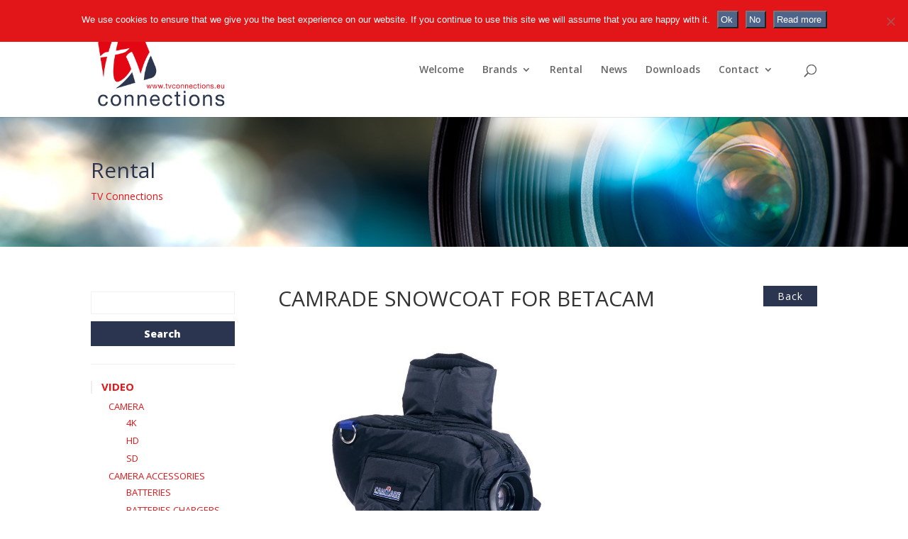

--- FILE ---
content_type: text/html; charset=UTF-8
request_url: https://tvconnections.eu/rental/camrade-snowcoat-betacam/
body_size: 13702
content:
<!DOCTYPE html>
<html lang="en-US">
<head>
	<meta charset="UTF-8" />
<meta http-equiv="X-UA-Compatible" content="IE=edge">
	<link rel="pingback" href="https://tvconnections.eu/xmlrpc.php" />

	<script type="text/javascript">
		document.documentElement.className = 'js';
	</script>

	<title>Camrade Snowcoat for Betacam | TV Connections</title>
<script id="diviarea-loader">window.DiviPopupData=window.DiviAreaConfig={"zIndex":1000000,"animateSpeed":400,"triggerClassPrefix":"show-popup-","idAttrib":"data-popup","modalIndicatorClass":"is-modal","blockingIndicatorClass":"is-blocking","defaultShowCloseButton":true,"withCloseClass":"with-close","noCloseClass":"no-close","triggerCloseClass":"close","singletonClass":"single","darkModeClass":"dark","noShadowClass":"no-shadow","altCloseClass":"close-alt","popupSelector":".et_pb_section.popup","initializeOnEvent":"et_pb_after_init_modules","popupWrapperClass":"area-outer-wrap","fullHeightClass":"full-height","openPopupClass":"da-overlay-visible","overlayClass":"da-overlay","exitIndicatorClass":"on-exit","hoverTriggerClass":"on-hover","clickTriggerClass":"on-click","onExitDelay":2000,"notMobileClass":"not-mobile","notTabletClass":"not-tablet","notDesktopClass":"not-desktop","baseContext":"body","activePopupClass":"is-open","closeButtonClass":"da-close","withLoaderClass":"with-loader","debug":false,"ajaxUrl":"https:\/\/tvconnections.eu\/wp-admin\/admin-ajax.php","sys":[]};var divimode_loader=function(){"use strict";!function(t){t.DiviArea=t.DiviPopup={loaded:!1};var n=t.DiviArea,i=n.Hooks={},o={};function r(t,n,i){var r,e,c;if("string"==typeof t)if(o[t]){if(n)if((r=o[t])&&i)for(c=r.length;c--;)(e=r[c]).callback===n&&e.context===i&&(r[c]=!1);else for(c=r.length;c--;)r[c].callback===n&&(r[c]=!1)}else o[t]=[]}function e(t,n,i,r){if("string"==typeof t){var e={callback:n,priority:i,context:r},c=o[t];c?(c.push(e),c=function(t){var n,i,o,r,e=t.length;for(r=1;r<e;r++)for(n=t[r],i=r;i>0;i--)(o=t[i-1]).priority>n.priority&&(t[i]=o,t[i-1]=n);return t}(c)):c=[e],o[t]=c}}function c(t,n,i){"string"==typeof n&&(n=[n]);var r,e,c=[];for(r=0;r<n.length;r++)Array.prototype.push.apply(c,o[n[r]]);for(e=0;e<c.length;e++){var a=void 0;c[e]&&"function"==typeof c[e].callback&&("filter"===t?void 0!==(a=c[e].callback.apply(c[e].context,i))&&(i[0]=a):c[e].callback.apply(c[e].context,i))}if("filter"===t)return i[0]}i.silent=function(){return i},n.removeFilter=i.removeFilter=function(t,n){r(t,n)},n.removeAction=i.removeAction=function(t,n){r(t,n)},n.applyFilters=i.applyFilters=function(t){for(var n=[],i=arguments.length-1;i-- >0;)n[i]=arguments[i+1];return c("filter",t,n)},n.doAction=i.doAction=function(t){for(var n=[],i=arguments.length-1;i-- >0;)n[i]=arguments[i+1];c("action",t,n)},n.addFilter=i.addFilter=function(n,i,o,r){e(n,i,parseInt(o||10,10),r||t)},n.addAction=i.addAction=function(n,i,o,r){e(n,i,parseInt(o||10,10),r||t)},n.addActionOnce=i.addActionOnce=function(n,i,o,c){e(n,i,parseInt(o||10,10),c||t),e(n,(function(){r(n,i)}),1+parseInt(o||10,10),c||t)}}(window);return{}}();
</script><meta name='robots' content='max-image-preview:large' />
<script type="text/javascript">
			let jqueryParams=[],jQuery=function(r){return jqueryParams=[...jqueryParams,r],jQuery},$=function(r){return jqueryParams=[...jqueryParams,r],$};window.jQuery=jQuery,window.$=jQuery;let customHeadScripts=!1;jQuery.fn=jQuery.prototype={},$.fn=jQuery.prototype={},jQuery.noConflict=function(r){if(window.jQuery)return jQuery=window.jQuery,$=window.jQuery,customHeadScripts=!0,jQuery.noConflict},jQuery.ready=function(r){jqueryParams=[...jqueryParams,r]},$.ready=function(r){jqueryParams=[...jqueryParams,r]},jQuery.load=function(r){jqueryParams=[...jqueryParams,r]},$.load=function(r){jqueryParams=[...jqueryParams,r]},jQuery.fn.ready=function(r){jqueryParams=[...jqueryParams,r]},$.fn.ready=function(r){jqueryParams=[...jqueryParams,r]};</script><link rel='dns-prefetch' href='//www.googletagmanager.com' />
<link rel='dns-prefetch' href='//maxcdn.bootstrapcdn.com' />
<link rel='dns-prefetch' href='//fonts.googleapis.com' />
<link rel="alternate" type="application/rss+xml" title="TV Connections &raquo; Feed" href="https://tvconnections.eu/feed/" />
<link rel="alternate" type="application/rss+xml" title="TV Connections &raquo; Comments Feed" href="https://tvconnections.eu/comments/feed/" />
<link rel="alternate" title="oEmbed (JSON)" type="application/json+oembed" href="https://tvconnections.eu/wp-json/oembed/1.0/embed?url=https%3A%2F%2Ftvconnections.eu%2Frental%2Fcamrade-snowcoat-betacam%2F" />
<link rel="alternate" title="oEmbed (XML)" type="text/xml+oembed" href="https://tvconnections.eu/wp-json/oembed/1.0/embed?url=https%3A%2F%2Ftvconnections.eu%2Frental%2Fcamrade-snowcoat-betacam%2F&#038;format=xml" />
<meta content="TV Connections v." name="generator"/><link rel='stylesheet' id='font-awesome-css' href='//maxcdn.bootstrapcdn.com/font-awesome/4.6.3/css/font-awesome.min.css?ver=b4b37034569c2df92b3357f03c2cc49f' type='text/css' media='all' />
<style id='wp-block-library-inline-css' type='text/css'>
:root{--wp-block-synced-color:#7a00df;--wp-block-synced-color--rgb:122,0,223;--wp-bound-block-color:var(--wp-block-synced-color);--wp-editor-canvas-background:#ddd;--wp-admin-theme-color:#007cba;--wp-admin-theme-color--rgb:0,124,186;--wp-admin-theme-color-darker-10:#006ba1;--wp-admin-theme-color-darker-10--rgb:0,107,160.5;--wp-admin-theme-color-darker-20:#005a87;--wp-admin-theme-color-darker-20--rgb:0,90,135;--wp-admin-border-width-focus:2px}@media (min-resolution:192dpi){:root{--wp-admin-border-width-focus:1.5px}}.wp-element-button{cursor:pointer}:root .has-very-light-gray-background-color{background-color:#eee}:root .has-very-dark-gray-background-color{background-color:#313131}:root .has-very-light-gray-color{color:#eee}:root .has-very-dark-gray-color{color:#313131}:root .has-vivid-green-cyan-to-vivid-cyan-blue-gradient-background{background:linear-gradient(135deg,#00d084,#0693e3)}:root .has-purple-crush-gradient-background{background:linear-gradient(135deg,#34e2e4,#4721fb 50%,#ab1dfe)}:root .has-hazy-dawn-gradient-background{background:linear-gradient(135deg,#faaca8,#dad0ec)}:root .has-subdued-olive-gradient-background{background:linear-gradient(135deg,#fafae1,#67a671)}:root .has-atomic-cream-gradient-background{background:linear-gradient(135deg,#fdd79a,#004a59)}:root .has-nightshade-gradient-background{background:linear-gradient(135deg,#330968,#31cdcf)}:root .has-midnight-gradient-background{background:linear-gradient(135deg,#020381,#2874fc)}:root{--wp--preset--font-size--normal:16px;--wp--preset--font-size--huge:42px}.has-regular-font-size{font-size:1em}.has-larger-font-size{font-size:2.625em}.has-normal-font-size{font-size:var(--wp--preset--font-size--normal)}.has-huge-font-size{font-size:var(--wp--preset--font-size--huge)}.has-text-align-center{text-align:center}.has-text-align-left{text-align:left}.has-text-align-right{text-align:right}.has-fit-text{white-space:nowrap!important}#end-resizable-editor-section{display:none}.aligncenter{clear:both}.items-justified-left{justify-content:flex-start}.items-justified-center{justify-content:center}.items-justified-right{justify-content:flex-end}.items-justified-space-between{justify-content:space-between}.screen-reader-text{border:0;clip-path:inset(50%);height:1px;margin:-1px;overflow:hidden;padding:0;position:absolute;width:1px;word-wrap:normal!important}.screen-reader-text:focus{background-color:#ddd;clip-path:none;color:#444;display:block;font-size:1em;height:auto;left:5px;line-height:normal;padding:15px 23px 14px;text-decoration:none;top:5px;width:auto;z-index:100000}html :where(.has-border-color){border-style:solid}html :where([style*=border-top-color]){border-top-style:solid}html :where([style*=border-right-color]){border-right-style:solid}html :where([style*=border-bottom-color]){border-bottom-style:solid}html :where([style*=border-left-color]){border-left-style:solid}html :where([style*=border-width]){border-style:solid}html :where([style*=border-top-width]){border-top-style:solid}html :where([style*=border-right-width]){border-right-style:solid}html :where([style*=border-bottom-width]){border-bottom-style:solid}html :where([style*=border-left-width]){border-left-style:solid}html :where(img[class*=wp-image-]){height:auto;max-width:100%}:where(figure){margin:0 0 1em}html :where(.is-position-sticky){--wp-admin--admin-bar--position-offset:var(--wp-admin--admin-bar--height,0px)}@media screen and (max-width:600px){html :where(.is-position-sticky){--wp-admin--admin-bar--position-offset:0px}}

/*# sourceURL=wp-block-library-inline-css */
</style><style id='global-styles-inline-css' type='text/css'>
:root{--wp--preset--aspect-ratio--square: 1;--wp--preset--aspect-ratio--4-3: 4/3;--wp--preset--aspect-ratio--3-4: 3/4;--wp--preset--aspect-ratio--3-2: 3/2;--wp--preset--aspect-ratio--2-3: 2/3;--wp--preset--aspect-ratio--16-9: 16/9;--wp--preset--aspect-ratio--9-16: 9/16;--wp--preset--color--black: #000000;--wp--preset--color--cyan-bluish-gray: #abb8c3;--wp--preset--color--white: #ffffff;--wp--preset--color--pale-pink: #f78da7;--wp--preset--color--vivid-red: #cf2e2e;--wp--preset--color--luminous-vivid-orange: #ff6900;--wp--preset--color--luminous-vivid-amber: #fcb900;--wp--preset--color--light-green-cyan: #7bdcb5;--wp--preset--color--vivid-green-cyan: #00d084;--wp--preset--color--pale-cyan-blue: #8ed1fc;--wp--preset--color--vivid-cyan-blue: #0693e3;--wp--preset--color--vivid-purple: #9b51e0;--wp--preset--gradient--vivid-cyan-blue-to-vivid-purple: linear-gradient(135deg,rgb(6,147,227) 0%,rgb(155,81,224) 100%);--wp--preset--gradient--light-green-cyan-to-vivid-green-cyan: linear-gradient(135deg,rgb(122,220,180) 0%,rgb(0,208,130) 100%);--wp--preset--gradient--luminous-vivid-amber-to-luminous-vivid-orange: linear-gradient(135deg,rgb(252,185,0) 0%,rgb(255,105,0) 100%);--wp--preset--gradient--luminous-vivid-orange-to-vivid-red: linear-gradient(135deg,rgb(255,105,0) 0%,rgb(207,46,46) 100%);--wp--preset--gradient--very-light-gray-to-cyan-bluish-gray: linear-gradient(135deg,rgb(238,238,238) 0%,rgb(169,184,195) 100%);--wp--preset--gradient--cool-to-warm-spectrum: linear-gradient(135deg,rgb(74,234,220) 0%,rgb(151,120,209) 20%,rgb(207,42,186) 40%,rgb(238,44,130) 60%,rgb(251,105,98) 80%,rgb(254,248,76) 100%);--wp--preset--gradient--blush-light-purple: linear-gradient(135deg,rgb(255,206,236) 0%,rgb(152,150,240) 100%);--wp--preset--gradient--blush-bordeaux: linear-gradient(135deg,rgb(254,205,165) 0%,rgb(254,45,45) 50%,rgb(107,0,62) 100%);--wp--preset--gradient--luminous-dusk: linear-gradient(135deg,rgb(255,203,112) 0%,rgb(199,81,192) 50%,rgb(65,88,208) 100%);--wp--preset--gradient--pale-ocean: linear-gradient(135deg,rgb(255,245,203) 0%,rgb(182,227,212) 50%,rgb(51,167,181) 100%);--wp--preset--gradient--electric-grass: linear-gradient(135deg,rgb(202,248,128) 0%,rgb(113,206,126) 100%);--wp--preset--gradient--midnight: linear-gradient(135deg,rgb(2,3,129) 0%,rgb(40,116,252) 100%);--wp--preset--font-size--small: 13px;--wp--preset--font-size--medium: 20px;--wp--preset--font-size--large: 36px;--wp--preset--font-size--x-large: 42px;--wp--preset--spacing--20: 0.44rem;--wp--preset--spacing--30: 0.67rem;--wp--preset--spacing--40: 1rem;--wp--preset--spacing--50: 1.5rem;--wp--preset--spacing--60: 2.25rem;--wp--preset--spacing--70: 3.38rem;--wp--preset--spacing--80: 5.06rem;--wp--preset--shadow--natural: 6px 6px 9px rgba(0, 0, 0, 0.2);--wp--preset--shadow--deep: 12px 12px 50px rgba(0, 0, 0, 0.4);--wp--preset--shadow--sharp: 6px 6px 0px rgba(0, 0, 0, 0.2);--wp--preset--shadow--outlined: 6px 6px 0px -3px rgb(255, 255, 255), 6px 6px rgb(0, 0, 0);--wp--preset--shadow--crisp: 6px 6px 0px rgb(0, 0, 0);}:root { --wp--style--global--content-size: 823px;--wp--style--global--wide-size: 1080px; }:where(body) { margin: 0; }.wp-site-blocks > .alignleft { float: left; margin-right: 2em; }.wp-site-blocks > .alignright { float: right; margin-left: 2em; }.wp-site-blocks > .aligncenter { justify-content: center; margin-left: auto; margin-right: auto; }:where(.is-layout-flex){gap: 0.5em;}:where(.is-layout-grid){gap: 0.5em;}.is-layout-flow > .alignleft{float: left;margin-inline-start: 0;margin-inline-end: 2em;}.is-layout-flow > .alignright{float: right;margin-inline-start: 2em;margin-inline-end: 0;}.is-layout-flow > .aligncenter{margin-left: auto !important;margin-right: auto !important;}.is-layout-constrained > .alignleft{float: left;margin-inline-start: 0;margin-inline-end: 2em;}.is-layout-constrained > .alignright{float: right;margin-inline-start: 2em;margin-inline-end: 0;}.is-layout-constrained > .aligncenter{margin-left: auto !important;margin-right: auto !important;}.is-layout-constrained > :where(:not(.alignleft):not(.alignright):not(.alignfull)){max-width: var(--wp--style--global--content-size);margin-left: auto !important;margin-right: auto !important;}.is-layout-constrained > .alignwide{max-width: var(--wp--style--global--wide-size);}body .is-layout-flex{display: flex;}.is-layout-flex{flex-wrap: wrap;align-items: center;}.is-layout-flex > :is(*, div){margin: 0;}body .is-layout-grid{display: grid;}.is-layout-grid > :is(*, div){margin: 0;}body{padding-top: 0px;padding-right: 0px;padding-bottom: 0px;padding-left: 0px;}:root :where(.wp-element-button, .wp-block-button__link){background-color: #32373c;border-width: 0;color: #fff;font-family: inherit;font-size: inherit;font-style: inherit;font-weight: inherit;letter-spacing: inherit;line-height: inherit;padding-top: calc(0.667em + 2px);padding-right: calc(1.333em + 2px);padding-bottom: calc(0.667em + 2px);padding-left: calc(1.333em + 2px);text-decoration: none;text-transform: inherit;}.has-black-color{color: var(--wp--preset--color--black) !important;}.has-cyan-bluish-gray-color{color: var(--wp--preset--color--cyan-bluish-gray) !important;}.has-white-color{color: var(--wp--preset--color--white) !important;}.has-pale-pink-color{color: var(--wp--preset--color--pale-pink) !important;}.has-vivid-red-color{color: var(--wp--preset--color--vivid-red) !important;}.has-luminous-vivid-orange-color{color: var(--wp--preset--color--luminous-vivid-orange) !important;}.has-luminous-vivid-amber-color{color: var(--wp--preset--color--luminous-vivid-amber) !important;}.has-light-green-cyan-color{color: var(--wp--preset--color--light-green-cyan) !important;}.has-vivid-green-cyan-color{color: var(--wp--preset--color--vivid-green-cyan) !important;}.has-pale-cyan-blue-color{color: var(--wp--preset--color--pale-cyan-blue) !important;}.has-vivid-cyan-blue-color{color: var(--wp--preset--color--vivid-cyan-blue) !important;}.has-vivid-purple-color{color: var(--wp--preset--color--vivid-purple) !important;}.has-black-background-color{background-color: var(--wp--preset--color--black) !important;}.has-cyan-bluish-gray-background-color{background-color: var(--wp--preset--color--cyan-bluish-gray) !important;}.has-white-background-color{background-color: var(--wp--preset--color--white) !important;}.has-pale-pink-background-color{background-color: var(--wp--preset--color--pale-pink) !important;}.has-vivid-red-background-color{background-color: var(--wp--preset--color--vivid-red) !important;}.has-luminous-vivid-orange-background-color{background-color: var(--wp--preset--color--luminous-vivid-orange) !important;}.has-luminous-vivid-amber-background-color{background-color: var(--wp--preset--color--luminous-vivid-amber) !important;}.has-light-green-cyan-background-color{background-color: var(--wp--preset--color--light-green-cyan) !important;}.has-vivid-green-cyan-background-color{background-color: var(--wp--preset--color--vivid-green-cyan) !important;}.has-pale-cyan-blue-background-color{background-color: var(--wp--preset--color--pale-cyan-blue) !important;}.has-vivid-cyan-blue-background-color{background-color: var(--wp--preset--color--vivid-cyan-blue) !important;}.has-vivid-purple-background-color{background-color: var(--wp--preset--color--vivid-purple) !important;}.has-black-border-color{border-color: var(--wp--preset--color--black) !important;}.has-cyan-bluish-gray-border-color{border-color: var(--wp--preset--color--cyan-bluish-gray) !important;}.has-white-border-color{border-color: var(--wp--preset--color--white) !important;}.has-pale-pink-border-color{border-color: var(--wp--preset--color--pale-pink) !important;}.has-vivid-red-border-color{border-color: var(--wp--preset--color--vivid-red) !important;}.has-luminous-vivid-orange-border-color{border-color: var(--wp--preset--color--luminous-vivid-orange) !important;}.has-luminous-vivid-amber-border-color{border-color: var(--wp--preset--color--luminous-vivid-amber) !important;}.has-light-green-cyan-border-color{border-color: var(--wp--preset--color--light-green-cyan) !important;}.has-vivid-green-cyan-border-color{border-color: var(--wp--preset--color--vivid-green-cyan) !important;}.has-pale-cyan-blue-border-color{border-color: var(--wp--preset--color--pale-cyan-blue) !important;}.has-vivid-cyan-blue-border-color{border-color: var(--wp--preset--color--vivid-cyan-blue) !important;}.has-vivid-purple-border-color{border-color: var(--wp--preset--color--vivid-purple) !important;}.has-vivid-cyan-blue-to-vivid-purple-gradient-background{background: var(--wp--preset--gradient--vivid-cyan-blue-to-vivid-purple) !important;}.has-light-green-cyan-to-vivid-green-cyan-gradient-background{background: var(--wp--preset--gradient--light-green-cyan-to-vivid-green-cyan) !important;}.has-luminous-vivid-amber-to-luminous-vivid-orange-gradient-background{background: var(--wp--preset--gradient--luminous-vivid-amber-to-luminous-vivid-orange) !important;}.has-luminous-vivid-orange-to-vivid-red-gradient-background{background: var(--wp--preset--gradient--luminous-vivid-orange-to-vivid-red) !important;}.has-very-light-gray-to-cyan-bluish-gray-gradient-background{background: var(--wp--preset--gradient--very-light-gray-to-cyan-bluish-gray) !important;}.has-cool-to-warm-spectrum-gradient-background{background: var(--wp--preset--gradient--cool-to-warm-spectrum) !important;}.has-blush-light-purple-gradient-background{background: var(--wp--preset--gradient--blush-light-purple) !important;}.has-blush-bordeaux-gradient-background{background: var(--wp--preset--gradient--blush-bordeaux) !important;}.has-luminous-dusk-gradient-background{background: var(--wp--preset--gradient--luminous-dusk) !important;}.has-pale-ocean-gradient-background{background: var(--wp--preset--gradient--pale-ocean) !important;}.has-electric-grass-gradient-background{background: var(--wp--preset--gradient--electric-grass) !important;}.has-midnight-gradient-background{background: var(--wp--preset--gradient--midnight) !important;}.has-small-font-size{font-size: var(--wp--preset--font-size--small) !important;}.has-medium-font-size{font-size: var(--wp--preset--font-size--medium) !important;}.has-large-font-size{font-size: var(--wp--preset--font-size--large) !important;}.has-x-large-font-size{font-size: var(--wp--preset--font-size--x-large) !important;}
/*# sourceURL=global-styles-inline-css */
</style>

<link rel='stylesheet' id='wp-components-css' href='https://tvconnections.eu/wp-includes/css/dist/components/style.min.css?ver=b4b37034569c2df92b3357f03c2cc49f' type='text/css' media='all' />
<link rel='stylesheet' id='wp-preferences-css' href='https://tvconnections.eu/wp-includes/css/dist/preferences/style.min.css?ver=b4b37034569c2df92b3357f03c2cc49f' type='text/css' media='all' />
<link rel='stylesheet' id='wp-block-editor-css' href='https://tvconnections.eu/wp-includes/css/dist/block-editor/style.min.css?ver=b4b37034569c2df92b3357f03c2cc49f' type='text/css' media='all' />
<link rel='stylesheet' id='popup-maker-block-library-style-css' href='https://tvconnections.eu/wp-content/plugins/popup-maker/dist/packages/block-library-style.css?ver=dbea705cfafe089d65f1' type='text/css' media='all' />
<link rel='stylesheet' id='cookie-notice-front-css' href='https://tvconnections.eu/wp-content/plugins/cookie-notice/css/front.min.css?ver=2.5.11' type='text/css' media='all' />
<link rel='stylesheet' id='et_monarch-css-css' href='https://tvconnections.eu/wp-content/plugins/monarch/css/style.css?ver=1.4.14' type='text/css' media='all' />
<link rel='stylesheet' id='et-gf-open-sans-css' href='https://fonts.googleapis.com/css?family=Open+Sans%3A400%2C700&#038;ver=1.3.12' type='text/css' media='all' />
<link rel='stylesheet' id='css-divi-area-css' href='https://tvconnections.eu/wp-content/plugins/popups-for-divi/styles/front.min.css?ver=3.2.3' type='text/css' media='all' />
<style id='css-divi-area-inline-css' type='text/css'>
.et_pb_section.popup{display:none}
/*# sourceURL=css-divi-area-inline-css */
</style>
<link rel='stylesheet' id='css-divi-area-popuphidden-css' href='https://tvconnections.eu/wp-content/plugins/popups-for-divi/styles/front-popuphidden.min.css?ver=3.2.3' type='text/css' media='all' />
<link rel='stylesheet' id='et-builder-googlefonts-cached-css' href='https://fonts.googleapis.com/css?family=Open+Sans:300,300italic,regular,italic,600,600italic,700,700italic,800,800italic&#038;subset=cyrillic,cyrillic-ext,greek,greek-ext,latin,latin-ext,vietnamese&#038;display=swap' type='text/css' media='all' />
<link rel='stylesheet' id='divi-style-parent-css' href='https://tvconnections.eu/wp-content/themes/Divi/style-static.min.css?ver=4.27.4' type='text/css' media='all' />
<link rel='stylesheet' id='child-style-css' href='https://tvconnections.eu/wp-content/themes/tv-connections/style.css?ver=4.27.4' type='text/css' media='all' />
<link rel='stylesheet' id='divi-style-pum-css' href='https://tvconnections.eu/wp-content/themes/tv-connections/style.css?ver=4.27.4' type='text/css' media='all' />
<script type="text/javascript" id="cookie-notice-front-js-before">
/* <![CDATA[ */
var cnArgs = {"ajaxUrl":"https:\/\/tvconnections.eu\/wp-admin\/admin-ajax.php","nonce":"61effb671d","hideEffect":"fade","position":"top","onScroll":false,"onScrollOffset":100,"onClick":false,"cookieName":"cookie_notice_accepted","cookieTime":2592000,"cookieTimeRejected":604800,"globalCookie":false,"redirection":true,"cache":true,"revokeCookies":false,"revokeCookiesOpt":"automatic"};

//# sourceURL=cookie-notice-front-js-before
/* ]]> */
</script>
<script type="text/javascript" src="https://tvconnections.eu/wp-content/plugins/cookie-notice/js/front.min.js?ver=2.5.11" id="cookie-notice-front-js"></script>
<script type="text/javascript" src="https://tvconnections.eu/wp-content/plugins/popups-for-divi/scripts/ie-compat.min.js?ver=3.2.3" id="dap-ie-js"></script>

<!-- Google tag (gtag.js) snippet added by Site Kit -->
<!-- Google Analytics snippet added by Site Kit -->
<script type="text/javascript" src="https://www.googletagmanager.com/gtag/js?id=GT-M3VTZGPG" id="google_gtagjs-js" async></script>
<script type="text/javascript" id="google_gtagjs-js-after">
/* <![CDATA[ */
window.dataLayer = window.dataLayer || [];function gtag(){dataLayer.push(arguments);}
gtag("set","linker",{"domains":["tvconnections.eu"]});
gtag("js", new Date());
gtag("set", "developer_id.dZTNiMT", true);
gtag("config", "GT-M3VTZGPG");
 window._googlesitekit = window._googlesitekit || {}; window._googlesitekit.throttledEvents = []; window._googlesitekit.gtagEvent = (name, data) => { var key = JSON.stringify( { name, data } ); if ( !! window._googlesitekit.throttledEvents[ key ] ) { return; } window._googlesitekit.throttledEvents[ key ] = true; setTimeout( () => { delete window._googlesitekit.throttledEvents[ key ]; }, 5 ); gtag( "event", name, { ...data, event_source: "site-kit" } ); }; 
//# sourceURL=google_gtagjs-js-after
/* ]]> */
</script>
<link rel="https://api.w.org/" href="https://tvconnections.eu/wp-json/" /><link rel="canonical" href="https://tvconnections.eu/rental/camrade-snowcoat-betacam/" />
<meta name="generator" content="Site Kit by Google 1.170.0" /><style>
.cat-item-158{display:none!important;}
</style>
<style type="text/css" id="et-social-custom-css">
				
			</style><meta name="viewport" content="width=device-width, initial-scale=1.0, maximum-scale=1.0, user-scalable=0" /><link rel="shortcut icon" href="https://tvconnections.eu/wp-content/uploads/2016/06/favicon.png" /><link rel="stylesheet" id="et-divi-customizer-global-cached-inline-styles" href="https://tvconnections.eu/wp-content/et-cache/global/et-divi-customizer-global.min.css?ver=1758632631" /></head>
<body data-rsssl=1 class="wp-singular rental-template-default single single-rental postid-194 wp-theme-Divi wp-child-theme-tv-connections cookies-not-set et_bloom et_monarch et_pb_button_helper_class et_fixed_nav et_show_nav et_hide_fixed_logo et_secondary_nav_enabled et_secondary_nav_two_panels et_primary_nav_dropdown_animation_fade et_secondary_nav_dropdown_animation_fade et_header_style_left et_pb_footer_columns4 et_cover_background et_pb_gutter osx et_pb_gutters2 et_left_sidebar et_divi_theme et-db">
	<div id="page-container">

					<div id="top-header">
			<div class="container clearfix">

			
				<div id="et-info">
									<span id="et-info-phone">+32 (0)2 230 01 47</span>
				
									<a href="mailto:info@tvconnections.eu"><span id="et-info-email">info@tvconnections.eu</span></a>
				
				<ul class="et-social-icons">

	<li class="et-social-icon et-social-facebook">
		<a href="https://www.facebook.com/Tvconnections-246639655411633/" class="icon">
			<span>Facebook</span>
		</a>
	</li>

</ul>				</div>

			
				<div id="et-secondary-menu">
				<div class="et_duplicate_social_icons">
								<ul class="et-social-icons">

	<li class="et-social-icon et-social-facebook">
		<a href="https://www.facebook.com/Tvconnections-246639655411633/" class="icon">
			<span>Facebook</span>
		</a>
	</li>

</ul>
							</div>				</div>

			</div>
		</div>
		
	
			<header id="main-header" data-height-onload="120">
			<div class="container clearfix et_menu_container">
							<div class="logo_container">
					<span class="logo_helper"></span>
					<a href="https://tvconnections.eu/">
						<img src="https://tvconnections.eu/wp-content/uploads/2016/12/logo_300.png" width="300" height="169" alt="TV Connections" id="logo" data-height-percentage="80" />
					</a>
				</div>
							<div id="et-top-navigation" data-height="120" data-fixed-height="40">
											<nav id="top-menu-nav">
						<ul id="top-menu" class="nav"><li id="menu-item-1371" class="menu-item menu-item-type-post_type menu-item-object-page menu-item-home menu-item-1371"><a href="https://tvconnections.eu/">Welcome</a></li>
<li id="menu-item-1745" class="menu-item menu-item-type-post_type menu-item-object-page menu-item-has-children menu-item-1745"><a href="https://tvconnections.eu/brands-grid/">Brands</a>
<ul class="sub-menu">
	<li id="menu-item-1746" class="menu-item menu-item-type-post_type menu-item-object-page menu-item-1746"><a href="https://tvconnections.eu/brands-grid/brands-light/">Light</a></li>
	<li id="menu-item-1747" class="menu-item menu-item-type-post_type menu-item-object-page menu-item-1747"><a href="https://tvconnections.eu/brands-grid/brands-sound/">Sound</a></li>
	<li id="menu-item-1748" class="menu-item menu-item-type-post_type menu-item-object-page menu-item-1748"><a href="https://tvconnections.eu/brands-grid/brands-image/">Image</a></li>
</ul>
</li>
<li id="menu-item-82" class="menu-item menu-item-type-custom menu-item-object-custom menu-item-82"><a href="/category-rental/video">Rental</a></li>
<li id="menu-item-1362" class="menu-item menu-item-type-post_type menu-item-object-page menu-item-1362"><a href="https://tvconnections.eu/news/">News</a></li>
<li id="menu-item-85" class="menu-item menu-item-type-custom menu-item-object-custom menu-item-85"><a href="/download/?section=manuals">Downloads</a></li>
<li id="menu-item-72" class="menu-item menu-item-type-custom menu-item-object-custom menu-item-has-children menu-item-72"><a href="/contact/">Contact</a>
<ul class="sub-menu">
	<li id="menu-item-74" class="menu-item menu-item-type-post_type menu-item-object-page menu-item-74"><a href="https://tvconnections.eu/about-tv-connections/company-info/">Company Info</a></li>
	<li id="menu-item-73" class="menu-item menu-item-type-post_type menu-item-object-page menu-item-73"><a href="https://tvconnections.eu/about-tv-connections/the-team/">The Team</a></li>
	<li id="menu-item-75" class="menu-item menu-item-type-post_type menu-item-object-page menu-item-75"><a href="https://tvconnections.eu/contact/">Contact</a></li>
</ul>
</li>
<li id="menu-item-4300" class="menu-item menu-item-type-custom menu-item-object-custom menu-item-4300"><a href="https://tvconnections.eu/category/advertorials/">Advertorials</a></li>
</ul>						</nav>
					
					
					
											<div id="et_top_search">
							<span id="et_search_icon"></span>
						</div>
					
					<div id="et_mobile_nav_menu">
				<div class="mobile_nav closed">
					<span class="select_page">Select Page</span>
					<span class="mobile_menu_bar mobile_menu_bar_toggle"></span>
				</div>
			</div>				</div> <!-- #et-top-navigation -->
			</div> <!-- .container -->
						<div class="et_search_outer">
				<div class="container et_search_form_container">
					<form role="search" method="get" class="et-search-form" action="https://tvconnections.eu/">
					<input type="search" class="et-search-field" placeholder="Search &hellip;" value="" name="s" title="Search for:" />					</form>
					<span class="et_close_search_field"></span>
				</div>
			</div>
					</header> <!-- #main-header -->
			<div id="et-main-area">
	<style type="text/css" id="et-builder-advanced-style">
				
.et_pb_section_0.et_pb_section { background-color:#ffffff !important; }
.et_pb_fullwidth_header_0.et_pb_fullwidth_header .header-content h1 { color: #2b354f !important; }
.et_pb_fullwidth_header_0.et_pb_fullwidth_header .et_pb_fullwidth_header_subhead { color: #e21619 !important; }
.et_pb_fullwidth_header_0.et_pb_fullwidth_header { background-image: url(https://tvconnections.eu/wp-content/uploads/2016/06/video_bg_001.jpg); }
			</style>
			<style type="text/css" id="et-builder-page-custom-style">
				 .page.et_pb_pagebuilder_layout #main-content { background-color: rgba(255,255,255,0); }
			</style>
<div class="et_pb_section et_pb_fullwidth_section  et_pb_section_0 et_pb_with_background et_section_regular">
<section class="et_pb_fullwidth_header et_pb_module et_pb_bg_layout_dark et_pb_text_align_left  et_pb_fullwidth_header_0">
				<div class="et_pb_fullwidth_header_container left">
					<div class="header-content-container center">
					<div class="header-content">
						
						<h1>Rental</h1>
						<span class="et_pb_fullwidth_header_subhead">TV Connections</span>
						 
						
					</div>
				</div>
					
				</div>
				<div class="et_pb_fullwidth_header_overlay"></div>
				<div class="et_pb_fullwidth_header_scroll"></div>
			</section>
				
			</div>
<div id="main-content">
	<div class="container">
              
		<div id="content-area" class="clearfix">
		<style>
			.slug {
				text-transform: uppercase;
				margin-bottom:20px;
			}
			
			#main-content .container:before {
				background-color: transparent !important;
			}
			#category-data-table tr td {
				padding : 2px;
				margin  : 2px 5px 2px 5px;
			}

			#category-data-table tr.odd {
				background-color: #EEE;
			}
			.term {
				padding:3px;
				margin:3px;
				border: 1px solid #666;
				-webkit-border-radius: 2px;
				-moz-border-radius: 2px;
				border-radius: 2px;
			}
			ul.children { padding-left:25px !important; }
			.bold {	font-weight: bold; }
			.fa { margin-right: 5px; }
			.et_post_meta_wrapper { margin-left: 50px; }
		</style>
		<div id="sidebar">
            <form role="search" method="get" id="searchform" class="searchform" action="/category-rental/audio/">
                <div>
                    <label class="screen-reader-text" for="s">Search for:</label>
                    <input type="text" value="" name="s" id="s">
                    <input type="submit" id="searchsubmit" value="Search">
                </div>
            </form>
					<ul>
		<script>
				jQuery(window).on('load', function() {
					var ancestors = jQuery('.current-cat-ancestor');
					if (ancestors.length==0) {
						var levels = jQuery('#sidebar > ul > li');
						jQuery(levels).not('.current-cat').find('.children').css('display','none');
					} else {
						var levels = jQuery(ancestors[0]).parent().children();
						jQuery(levels).not('.current-cat-ancestor').find('.children').css('display','none');
					}
				});	
				</script>
						<li class="cat-item cat-item-13"><a href="https://tvconnections.eu/category-rental/video/">VIDEO</a>
<ul class='children'>
	<li class="cat-item cat-item-43"><a href="https://tvconnections.eu/category-rental/rental-camera/">CAMERA</a>
	<ul class='children'>
	<li class="cat-item cat-item-149"><a href="https://tvconnections.eu/category-rental/4k/">4K</a>
</li>
	<li class="cat-item cat-item-148"><a href="https://tvconnections.eu/category-rental/hd/">HD</a>
</li>
	<li class="cat-item cat-item-147"><a href="https://tvconnections.eu/category-rental/sd/">SD</a>
</li>
	</ul>
</li>
	<li class="cat-item cat-item-56"><a href="https://tvconnections.eu/category-rental/rental-camera-accessories/">CAMERA ACCESSORIES</a>
	<ul class='children'>
	<li class="cat-item cat-item-151"><a href="https://tvconnections.eu/category-rental/batteries/">BATTERIES</a>
</li>
	<li class="cat-item cat-item-57"><a href="https://tvconnections.eu/category-rental/rental-batteries-chargers/">BATTERIES CHARGERS</a>
</li>
	<li class="cat-item cat-item-58"><a href="https://tvconnections.eu/category-rental/rental-cables/">CABLES</a>
</li>
	<li class="cat-item cat-item-59"><a href="https://tvconnections.eu/category-rental/rental-camera-microphone/">CAMERA MICROPHONE</a>
</li>
	<li class="cat-item cat-item-60"><a href="https://tvconnections.eu/category-rental/rental-cameralight/">CAMERALIGHT</a>
</li>
	<li class="cat-item cat-item-61"><a href="https://tvconnections.eu/category-rental/rental-ccu/">CCU</a>
</li>
	<li class="cat-item cat-item-62"><a href="https://tvconnections.eu/category-rental/rental-lens-mount-adapters/">LENS MOUNT ADAPTERS</a>
</li>
	<li class="cat-item cat-item-63"><a href="https://tvconnections.eu/category-rental/rental-protection/">PROTECTION</a>
</li>
	<li class="cat-item cat-item-64"><a href="https://tvconnections.eu/category-rental/rental-viewfinder/">VIEWFINDER</a>
</li>
	</ul>
</li>
	<li class="cat-item cat-item-65"><a href="https://tvconnections.eu/category-rental/rental-camera-support/">CAMERA SUPPORT</a>
	<ul class='children'>
	<li class="cat-item cat-item-66"><a href="https://tvconnections.eu/category-rental/rental-accessories/">ACCESSORIES</a>
</li>
	<li class="cat-item cat-item-67"><a href="https://tvconnections.eu/category-rental/rental-handgripsrigs/">HANDGRIPSRIGS</a>
</li>
	<li class="cat-item cat-item-68"><a href="https://tvconnections.eu/category-rental/rental-jibs/">JIBS</a>
</li>
	<li class="cat-item cat-item-69"><a href="https://tvconnections.eu/category-rental/rental-monopod/">MONOPOD</a>
</li>
	<li class="cat-item cat-item-70"><a href="https://tvconnections.eu/category-rental/rental-slider/">SLIDER</a>
</li>
	<li class="cat-item cat-item-71"><a href="https://tvconnections.eu/category-rental/rental-special-mounts/">SPECIAL MOUNTS</a>
</li>
	<li class="cat-item cat-item-72"><a href="https://tvconnections.eu/category-rental/rental-travelling/">TRAVELLING</a>
</li>
	<li class="cat-item cat-item-73"><a href="https://tvconnections.eu/category-rental/rental-tripod-75mm/">TRIPOD 75mm</a>
</li>
	<li class="cat-item cat-item-74"><a href="https://tvconnections.eu/category-rental/rental-tripod-100mm/">TRIPOD 100mm</a>
</li>
	<li class="cat-item cat-item-75"><a href="https://tvconnections.eu/category-rental/rental-tripod-150mm/">TRIPOD 150mm</a>
</li>
	</ul>
</li>
	<li class="cat-item cat-item-76"><a href="https://tvconnections.eu/category-rental/rental-converters/">CONVERTERS</a>
</li>
	<li class="cat-item cat-item-79"><a href="https://tvconnections.eu/category-rental/rental-lens/">LENS</a>
	<ul class='children'>
	<li class="cat-item cat-item-150"><a href="https://tvconnections.eu/category-rental/l-mount/">L-MOUNT</a>
</li>
	<li class="cat-item cat-item-144"><a href="https://tvconnections.eu/category-rental/e-mount/">E-MOUNT</a>
</li>
	<li class="cat-item cat-item-80"><a href="https://tvconnections.eu/category-rental/rental-cine-efmount/">EF-MOUNT</a>
</li>
	<li class="cat-item cat-item-81"><a href="https://tvconnections.eu/category-rental/rental-cine-plmount/">PL-MOUNT</a>
</li>
	<li class="cat-item cat-item-82"><a href="https://tvconnections.eu/category-rental/rental-hd-23-b4mount/">HD 2/3&quot; B4-MOUNT</a>
</li>
	<li class="cat-item cat-item-83"><a href="https://tvconnections.eu/category-rental/rental-sd-23-b4-mount/">SD 2/3&quot; B4-MOUNT</a>
</li>
	</ul>
</li>
	<li class="cat-item cat-item-84"><a href="https://tvconnections.eu/category-rental/rental-lens-acc/">LENS ACC</a>
	<ul class='children'>
	<li class="cat-item cat-item-85"><a href="https://tvconnections.eu/category-rental/rental-adapters/">ADAPTERS</a>
</li>
	<li class="cat-item cat-item-86"><a href="https://tvconnections.eu/category-rental/rental-filters/">FILTERS</a>
</li>
	<li class="cat-item cat-item-87"><a href="https://tvconnections.eu/category-rental/rental-follow-focus/">FOLLOW FOCUS</a>
</li>
	<li class="cat-item cat-item-88"><a href="https://tvconnections.eu/category-rental/rental-mattebox/">MATTEBOX</a>
</li>
	<li class="cat-item cat-item-89"><a href="https://tvconnections.eu/category-rental/rental-rain-deflector/">RAIN DEFLECTOR</a>
</li>
	<li class="cat-item cat-item-90"><a href="https://tvconnections.eu/category-rental/rental-remote/">REMOTE</a>
</li>
	</ul>
</li>
	<li class="cat-item cat-item-91"><a href="https://tvconnections.eu/category-rental/rental-monitor/">MONITOR</a>
</li>
	<li class="cat-item cat-item-92"><a href="https://tvconnections.eu/category-rental/rental-projection/">PROJECTION</a>
</li>
	<li class="cat-item cat-item-93"><a href="https://tvconnections.eu/category-rental/rental-prompters/">PROMPTERS</a>
</li>
	<li class="cat-item cat-item-145"><a href="https://tvconnections.eu/category-rental/wireless-video/">STREAMING AND WIRELESS VIDEO</a>
</li>
	<li class="cat-item cat-item-94"><a href="https://tvconnections.eu/category-rental/rental-video-recorder/">VIDEO RECORDER</a>
</li>
	<li class="cat-item cat-item-156"><a href="https://tvconnections.eu/category-rental/video-mixer/">VIDEO MIXER</a>
</li>
	<li class="cat-item cat-item-101"><a href="https://tvconnections.eu/category-rental/rental-wide-angle-adapters/">WIDE ANGLE ADAPTERS</a>
</li>
	<li class="cat-item cat-item-102"><a href="https://tvconnections.eu/category-rental/rental-wireless-video/">WIRELESS VIDEO</a>
</li>
</ul>
</li>
	<li class="cat-item cat-item-11"><a href="https://tvconnections.eu/category-rental/audio/">AUDIO</a>
<ul class='children'>
	<li class="cat-item cat-item-14"><a href="https://tvconnections.eu/category-rental/rental-audiokit/">AUDIOKIT</a>
</li>
	<li class="cat-item cat-item-15"><a href="https://tvconnections.eu/category-rental/rental-boomkit/">BOOMKIT</a>
</li>
	<li class="cat-item cat-item-16"><a href="https://tvconnections.eu/category-rental/rental-intercom-and-communication/">INTERCOM &amp; COMMUNICATION</a>
</li>
	<li class="cat-item cat-item-17"><a href="https://tvconnections.eu/category-rental/rental-mic-acc/">MIC ACC</a>
	<ul class='children'>
	<li class="cat-item cat-item-18"><a href="https://tvconnections.eu/category-rental/rental-boom/">BOOM</a>
</li>
	<li class="cat-item cat-item-19"><a href="https://tvconnections.eu/category-rental/rental-power-supply/">POWER SUPPLY</a>
</li>
	</ul>
</li>
	<li class="cat-item cat-item-20"><a href="https://tvconnections.eu/category-rental/rental-microphones/">MICROPHONES</a>
	<ul class='children'>
	<li class="cat-item cat-item-21"><a href="https://tvconnections.eu/category-rental/rental-handmic/">HANDMIC</a>
</li>
	<li class="cat-item cat-item-22"><a href="https://tvconnections.eu/category-rental/rental-headworn/">HEADWORN</a>
</li>
	<li class="cat-item cat-item-23"><a href="https://tvconnections.eu/category-rental/rental-lavalier/">LAVALIER</a>
</li>
	<li class="cat-item cat-item-24"><a href="https://tvconnections.eu/category-rental/rental-shotgun/">SHOTGUN</a>
</li>
	<li class="cat-item cat-item-25"><a href="https://tvconnections.eu/category-rental/rental-specialist/">SPECIALIST</a>
</li>
	</ul>
</li>
	<li class="cat-item cat-item-26"><a href="https://tvconnections.eu/category-rental/rental-mixers/">MIXERS</a>
</li>
	<li class="cat-item cat-item-27"><a href="https://tvconnections.eu/category-rental/rental-monitoringpa/">MONITORINGPA</a>
</li>
	<li class="cat-item cat-item-28"><a href="https://tvconnections.eu/category-rental/rental-recordersplayers/">RECORDERSPLAYERS</a>
</li>
	<li class="cat-item cat-item-29"><a href="https://tvconnections.eu/category-rental/rental-time-code/">TIME CODE</a>
</li>
	<li class="cat-item cat-item-30"><a href="https://tvconnections.eu/category-rental/rental-wireless/">WIRELESS</a>
</li>
</ul>
</li>
	<li class="cat-item cat-item-12"><a href="https://tvconnections.eu/category-rental/light/">LIGHT</a>
<ul class='children'>
	<li class="cat-item cat-item-157"><a href="https://tvconnections.eu/category-rental/cameralight/">CAMERALIGHT</a>
</li>
	<li class="cat-item cat-item-143"><a href="https://tvconnections.eu/category-rental/led/">LED</a>
</li>
	<li class="cat-item cat-item-32"><a href="https://tvconnections.eu/category-rental/rental-divers/">DIVERS</a>
</li>
	<li class="cat-item cat-item-33"><a href="https://tvconnections.eu/category-rental/rental-greenkeybluekey/">GREENKEYBLUEKEY</a>
</li>
	<li class="cat-item cat-item-34"><a href="https://tvconnections.eu/category-rental/rental-grip/">GRIP</a>
</li>
	<li class="cat-item cat-item-37"><a href="https://tvconnections.eu/category-rental/rental-reflectorsflags/">REFLECTORSFLAGS</a>
</li>
	<li class="cat-item cat-item-38"><a href="https://tvconnections.eu/category-rental/rental-stands/">STANDS</a>
</li>
</ul>
</li>
			</ul>
		</div>
			<div id="left-area">
							
				
				<article id="post-194" class="et_pb_post post-194 rental type-rental status-publish has-post-thumbnail hentry category-rental-video category-rental-rental-protection">
											<div class="">
							<div align="right" class="back-btn"><a href="javascript:window.history.back();" class="btn btn-primary">back</a></div>
							<h1 class="entry-title">Camrade Snowcoat for Betacam</h1>

						<div class="et_pb_section  et_pb_section_1 et_pb_with_background et_section_regular">
											<div class="ds-collection ds-collection-row et_pb_row et_pb_row_1 et_pb_row_fullwidth">
												<div class="et_pb_column et_pb_column_1_2  et_pb_column_1">
													<div class="et_pb_text et_pb_module et_pb_bg_layout_light et_pb_text_align_left  et_pb_text_7">
														<div class="et_pb_text_inner">
															<img src="https://tvconnections.eu/wp-content/uploads/2022/10/Camrade-snowcoat.jpg"><br>
														</div>
													</div> <!-- .et_pb_text -->
												</div> <!-- .et_pb_column -->
												<div class="et_pb_column et_pb_column_1_2  et_pb_column_9">			
													<div class="et_pb_text et_pb_module et_pb_bg_layout_light et_pb_text_align_left  et_pb_text_8">			
														<div class="et_pb_text_inner">
														</div>
													</div> <!-- .et_pb_text -->
												</div> <!-- .et_pb_column -->
											</div> <!-- .et_pb_row -->
										</div>
												</div> <!-- .et_post_meta_wrapper -->
				
					<div class="entry-content">
					<div style="margin:10px 0px;"><strong>Price:</strong> 25 €</div><!--  -->					</div> <!-- .entry-content -->
					<div class="et_post_meta_wrapper">
					
					
										</div> <!-- .et_post_meta_wrapper -->
				</article> <!-- .et_pb_post -->

						</div> <!-- #left-area -->
		</div> <!-- #content-area -->
	</div> <!-- .container -->
</div> <!-- #main-content -->


	<span class="et_pb_scroll_top et-pb-icon"></span>


			<footer id="main-footer">
				
<div class="container">
	<div id="footer-widgets" class="clearfix">
		<div class="footer-widget"><div id="text-2" class="fwidget et_pb_widget widget_text">			<div class="textwidget"><p align="center">
<img src="/wp-content/uploads/2016/08/logo-footer-001.png" alt="TV Connections - Image and Sound" width="200">
</p>
<p></p>
<p></p>
<p>
<a href="https://tvconnections.eu/privacy-policy/" title="Privacy Policy">Privacy Policy</a><br>
<a href="https://tvconnections.eu/cookie-policy/" title="Cokkie Policy">Cookie Policy</a>
</p>
<p>
<a href="https://tvconnections.eu/wp-content/uploads/2017/04/Terms_and_Conditions_TV_Connections.pdf" target="_blank">Terms and Conditions</a><br>
<a href="https://tvconnections.eu/wp-content/uploads/2017/04/Contractsvoorwaarden_TV_Connections.pdf" target="_blank">Contractsvoorwaarden</a><br>
<a href="https://tvconnections.eu/wp-content/uploads/2017/04/Conditions_contractuelles_TV_Connections.pdf" target="_blank">Conditions contractuelles</a><br>
</p></div>
		</div></div><div class="footer-widget"><div id="nav_menu-3" class="fwidget et_pb_widget widget_nav_menu"><h4 class="title">Sitemap</h4><div class="menu-main-menu-container"><ul id="menu-main-menu" class="menu"><li class="menu-item menu-item-type-post_type menu-item-object-page menu-item-home menu-item-1371"><a href="https://tvconnections.eu/">Welcome</a></li>
<li class="menu-item menu-item-type-post_type menu-item-object-page menu-item-has-children menu-item-1745"><a href="https://tvconnections.eu/brands-grid/">Brands</a>
<ul class="sub-menu">
	<li class="menu-item menu-item-type-post_type menu-item-object-page menu-item-1746"><a href="https://tvconnections.eu/brands-grid/brands-light/">Light</a></li>
	<li class="menu-item menu-item-type-post_type menu-item-object-page menu-item-1747"><a href="https://tvconnections.eu/brands-grid/brands-sound/">Sound</a></li>
	<li class="menu-item menu-item-type-post_type menu-item-object-page menu-item-1748"><a href="https://tvconnections.eu/brands-grid/brands-image/">Image</a></li>
</ul>
</li>
<li class="menu-item menu-item-type-custom menu-item-object-custom menu-item-82"><a href="/category-rental/video">Rental</a></li>
<li class="menu-item menu-item-type-post_type menu-item-object-page menu-item-1362"><a href="https://tvconnections.eu/news/">News</a></li>
<li class="menu-item menu-item-type-custom menu-item-object-custom menu-item-85"><a href="/download/?section=manuals">Downloads</a></li>
<li class="menu-item menu-item-type-custom menu-item-object-custom menu-item-has-children menu-item-72"><a href="/contact/">Contact</a>
<ul class="sub-menu">
	<li class="menu-item menu-item-type-post_type menu-item-object-page menu-item-74"><a href="https://tvconnections.eu/about-tv-connections/company-info/">Company Info</a></li>
	<li class="menu-item menu-item-type-post_type menu-item-object-page menu-item-73"><a href="https://tvconnections.eu/about-tv-connections/the-team/">The Team</a></li>
	<li class="menu-item menu-item-type-post_type menu-item-object-page menu-item-75"><a href="https://tvconnections.eu/contact/">Contact</a></li>
</ul>
</li>
<li class="menu-item menu-item-type-custom menu-item-object-custom menu-item-4300"><a href="https://tvconnections.eu/category/advertorials/">Advertorials</a></li>
</ul></div></div></div><div class="footer-widget">
		<div id="recent-posts-3" class="fwidget et_pb_widget widget_recent_entries">
		<h4 class="title">Latest updates</h4>
		<ul>
											<li>
					<a href="https://tvconnections.eu/sony-fe-100mm-f2-8-macro-gm-oss/">Sony FE 100mm F2.8 Macro GM OSS</a>
									</li>
											<li>
					<a href="https://tvconnections.eu/shape-specials-of-the-month-6-31-10/">Shape Specials of the month 6-31/10</a>
									</li>
											<li>
					<a href="https://tvconnections.eu/sony-winter-cashback/">Sony Winter Cashback</a>
									</li>
											<li>
					<a href="https://tvconnections.eu/canon-eos-c50/">Canon EOS C50</a>
									</li>
											<li>
					<a href="https://tvconnections.eu/sony-pxw-z300/">Sony PXW-Z300</a>
									</li>
					</ul>

		</div></div><div class="footer-widget"><div id="text-4" class="fwidget et_pb_widget widget_text"><h4 class="title">Contact</h4>			<div class="textwidget"><p>
<strong>TV Connections</strong><br>
Rue de Pavie 4, Square Ambiorix 8<br>
Paviastraat 4, Ambiorixsquare 8<br>
1000 Brussel/Bruxelles
</p>

<p>
T +32 (0)2 230 01 47<br>
<a href="mailto:info@tvconnections.eu" title="Send an email">info@tvconnections.eu</a>
</p>
<p>
<strong>Opening Hours</strong><br>
Monday to Friday, 09.00 - 18.00
</p>
<p>
VAT: BE 0463 029 993
</p></div>
		</div></div>	</div>
</div>


		
				<div id="footer-bottom">
					<div class="container clearfix">
				<ul class="et-social-icons">

	<li class="et-social-icon et-social-facebook">
		<a href="https://www.facebook.com/Tvconnections-246639655411633/" class="icon">
			<span>Facebook</span>
		</a>
	</li>

</ul>
						<p id="footer-info">
                        	&copy; TV Connections 2026&nbsp;&brvbar;&nbsp;
                            <a href="/privacy-policy/" title="Read more about our Privacy Policy">Privacy Policy</a>&nbsp;&nbsp;|&nbsp;&nbsp;
							<a href="/cookie-policy/" title="Read more about our Cookie Policy">Cookie Policy</a><br>
                            This website has been crafted by <a href="http://www.2bcom.eu" title="2|B|C|O|M COMMUNICATIONS EXPERTS" target="_blank">2|B|C|O|M COMMUNICATIONS EXPERTS</a>
						</p>
					</div>	<!-- .container -->
				</div>
			</footer> <!-- #main-footer -->
		</div> <!-- #et-main-area -->


	</div> <!-- #page-container -->

	<script type="speculationrules">
{"prefetch":[{"source":"document","where":{"and":[{"href_matches":"/*"},{"not":{"href_matches":["/wp-*.php","/wp-admin/*","/wp-content/uploads/*","/wp-content/*","/wp-content/plugins/*","/wp-content/themes/tv-connections/*","/wp-content/themes/Divi/*","/*\\?(.+)"]}},{"not":{"selector_matches":"a[rel~=\"nofollow\"]"}},{"not":{"selector_matches":".no-prefetch, .no-prefetch a"}}]},"eagerness":"conservative"}]}
</script>
<script>
  (function(i,s,o,g,r,a,m){i['GoogleAnalyticsObject']=r;i[r]=i[r]||function(){
  (i[r].q=i[r].q||[]).push(arguments)},i[r].l=1*new Date();a=s.createElement(o),
  m=s.getElementsByTagName(o)[0];a.async=1;a.src=g;m.parentNode.insertBefore(a,m)
  })(window,document,'script','https://www.google-analytics.com/analytics.js','ga');

  ga('create', 'UA-54088572-2', 'auto');
  ga('send', 'pageview');

</script><script type="text/javascript" src="https://tvconnections.eu/wp-includes/js/jquery/jquery.min.js?ver=3.7.1" id="jquery-core-js"></script>
<script type="text/javascript" src="https://tvconnections.eu/wp-includes/js/jquery/jquery-migrate.min.js?ver=3.4.1" id="jquery-migrate-js"></script>
<script type="text/javascript" id="jquery-js-after">
/* <![CDATA[ */
jqueryParams.length&&$.each(jqueryParams,function(e,r){if("function"==typeof r){var n=String(r);n.replace("$","jQuery");var a=new Function("return "+n)();$(document).ready(a)}});
//# sourceURL=jquery-js-after
/* ]]> */
</script>
<script type="text/javascript" src="https://tvconnections.eu/wp-content/plugins/monarch/js/idle-timer.min.js?ver=1.4.14" id="et_monarch-idle-js"></script>
<script type="text/javascript" id="et_monarch-custom-js-js-extra">
/* <![CDATA[ */
var monarchSettings = {"ajaxurl":"https://tvconnections.eu/wp-admin/admin-ajax.php","pageurl":"https://tvconnections.eu/rental/camrade-snowcoat-betacam/","stats_nonce":"0f62e9851a","share_counts":"6dcca16ded","follow_counts":"e02b170d2d","total_counts":"ddbefd32e3","media_single":"2e34825563","media_total":"d718157400","generate_all_window_nonce":"8392b2dcb4","no_img_message":"No images available for sharing on this page"};
//# sourceURL=et_monarch-custom-js-js-extra
/* ]]> */
</script>
<script type="text/javascript" src="https://tvconnections.eu/wp-content/plugins/monarch/js/custom.js?ver=1.4.14" id="et_monarch-custom-js-js"></script>
<script type="text/javascript" src="https://tvconnections.eu/wp-content/plugins/popups-for-divi/scripts/front.min.js?ver=3.2.3" id="js-divi-area-js"></script>
<script type="text/javascript" id="divi-custom-script-js-extra">
/* <![CDATA[ */
var DIVI = {"item_count":"%d Item","items_count":"%d Items"};
var et_builder_utils_params = {"condition":{"diviTheme":true,"extraTheme":false},"scrollLocations":["app","top"],"builderScrollLocations":{"desktop":"app","tablet":"app","phone":"app"},"onloadScrollLocation":"app","builderType":"fe"};
var et_frontend_scripts = {"builderCssContainerPrefix":"#et-boc","builderCssLayoutPrefix":"#et-boc .et-l"};
var et_pb_custom = {"ajaxurl":"https://tvconnections.eu/wp-admin/admin-ajax.php","images_uri":"https://tvconnections.eu/wp-content/themes/Divi/images","builder_images_uri":"https://tvconnections.eu/wp-content/themes/Divi/includes/builder/images","et_frontend_nonce":"c917cac21c","subscription_failed":"Please, check the fields below to make sure you entered the correct information.","et_ab_log_nonce":"770e1a2c59","fill_message":"Please, fill in the following fields:","contact_error_message":"Please, fix the following errors:","invalid":"Invalid email","captcha":"Captcha","prev":"Prev","previous":"Previous","next":"Next","wrong_captcha":"You entered the wrong number in captcha.","wrong_checkbox":"Checkbox","ignore_waypoints":"no","is_divi_theme_used":"1","widget_search_selector":".widget_search","ab_tests":[],"is_ab_testing_active":"","page_id":"194","unique_test_id":"","ab_bounce_rate":"5","is_cache_plugin_active":"yes","is_shortcode_tracking":"","tinymce_uri":"https://tvconnections.eu/wp-content/themes/Divi/includes/builder/frontend-builder/assets/vendors","accent_color":"#2b354f","waypoints_options":{"context":[".pum-overlay"]}};
var et_pb_box_shadow_elements = [];
//# sourceURL=divi-custom-script-js-extra
/* ]]> */
</script>
<script type="text/javascript" src="https://tvconnections.eu/wp-content/themes/Divi/js/scripts.min.js?ver=4.27.4" id="divi-custom-script-js"></script>
<script type="text/javascript" src="https://tvconnections.eu/wp-content/themes/Divi/core/admin/js/es6-promise.auto.min.js?ver=4.27.4" id="es6-promise-js"></script>
<script type="text/javascript" src="https://www.google.com/recaptcha/api.js?render=6LfVrw8mAAAAAHgFjhiDRfi2d36J1JHAMwOz2-rt&amp;ver=4.27.4" id="et-recaptcha-v3-js"></script>
<script type="text/javascript" id="et-core-api-spam-recaptcha-js-extra">
/* <![CDATA[ */
var et_core_api_spam_recaptcha = {"site_key":"6LfVrw8mAAAAAHgFjhiDRfi2d36J1JHAMwOz2-rt","page_action":{"action":"camrade_snowcoat_betacam"}};
//# sourceURL=et-core-api-spam-recaptcha-js-extra
/* ]]> */
</script>
<script type="text/javascript" src="https://tvconnections.eu/wp-content/themes/Divi/core/admin/js/recaptcha.js?ver=4.27.4" id="et-core-api-spam-recaptcha-js"></script>
<script type="text/javascript" src="https://tvconnections.eu/wp-content/themes/Divi/includes/builder/feature/dynamic-assets/assets/js/jquery.fitvids.js?ver=4.27.4" id="fitvids-js"></script>
<script type="text/javascript" id="et-builder-cpt-modules-wrapper-js-extra">
/* <![CDATA[ */
var et_modules_wrapper = {"builderCssContainerPrefix":"#et-boc","builderCssLayoutPrefix":"#et-boc .et-l"};
//# sourceURL=et-builder-cpt-modules-wrapper-js-extra
/* ]]> */
</script>
<script type="text/javascript" src="https://tvconnections.eu/wp-content/themes/Divi/includes/builder/scripts/cpt-modules-wrapper.js?ver=4.27.4" id="et-builder-cpt-modules-wrapper-js"></script>
<script type="text/javascript" src="https://tvconnections.eu/wp-content/themes/Divi/core/admin/js/common.js?ver=4.27.4" id="et-core-common-js"></script>
<script type="text/javascript" src="https://tvconnections.eu/wp-includes/js/jquery/ui/core.min.js?ver=1.13.3" id="jquery-ui-core-js"></script>
<script type="text/javascript" src="https://tvconnections.eu/wp-includes/js/dist/hooks.min.js?ver=dd5603f07f9220ed27f1" id="wp-hooks-js"></script>
<script type="text/javascript" id="popup-maker-site-js-extra">
/* <![CDATA[ */
var pum_vars = {"version":"1.21.5","pm_dir_url":"https://tvconnections.eu/wp-content/plugins/popup-maker/","ajaxurl":"https://tvconnections.eu/wp-admin/admin-ajax.php","restapi":"https://tvconnections.eu/wp-json/pum/v1","rest_nonce":null,"default_theme":"3922","debug_mode":"","disable_tracking":"","home_url":"/","message_position":"top","core_sub_forms_enabled":"1","popups":[],"cookie_domain":"","analytics_enabled":"1","analytics_route":"38d75e2b16590e9f0e0433ee88254fc9","analytics_api":"https://tvconnections.eu/wp-json/3850064a2afb8ff281c3202ec50dc2fc/v1"};
var pum_sub_vars = {"ajaxurl":"https://tvconnections.eu/wp-admin/admin-ajax.php","message_position":"top"};
var pum_popups = [];
//# sourceURL=popup-maker-site-js-extra
/* ]]> */
</script>
<script type="text/javascript" src="//tvconnections.eu/wp-content/uploads/7c141bb4158ced9d1f32228e30d89fc1.js?defer&amp;generated=1767092493&amp;ver=1.21.5" id="popup-maker-site-js"></script>
<script type="text/javascript" src="https://tvconnections.eu/wp-content/plugins/google-site-kit/dist/assets/js/googlesitekit-events-provider-popup-maker-561440dc30d29e4d73d1.js" id="googlesitekit-events-provider-popup-maker-js" defer></script>

		<!-- Cookie Notice plugin v2.5.11 by Hu-manity.co https://hu-manity.co/ -->
		<div id="cookie-notice" role="dialog" class="cookie-notice-hidden cookie-revoke-hidden cn-position-top" aria-label="Cookie Notice" style="background-color: rgba(226,22,25,1);"><div class="cookie-notice-container" style="color: #fff"><span id="cn-notice-text" class="cn-text-container">We use cookies to ensure that we give you the best experience on our website. If you continue to use this site we will assume that you are happy with it.</span><span id="cn-notice-buttons" class="cn-buttons-container"><button id="cn-accept-cookie" data-cookie-set="accept" class="cn-set-cookie cn-button cn-button-custom button" aria-label="Ok">Ok</button><button id="cn-refuse-cookie" data-cookie-set="refuse" class="cn-set-cookie cn-button cn-button-custom button" aria-label="No">No</button><button data-link-url="https://tvconnections.eu/cookie-policy/" data-link-target="_blank" id="cn-more-info" class="cn-more-info cn-button cn-button-custom button" aria-label="Read more">Read more</button></span><button type="button" id="cn-close-notice" data-cookie-set="accept" class="cn-close-icon" aria-label="No"></button></div>
			
		</div>
		<!-- / Cookie Notice plugin --></body>
</html>

--- FILE ---
content_type: text/html; charset=utf-8
request_url: https://www.google.com/recaptcha/api2/anchor?ar=1&k=6LfVrw8mAAAAAHgFjhiDRfi2d36J1JHAMwOz2-rt&co=aHR0cHM6Ly90dmNvbm5lY3Rpb25zLmV1OjQ0Mw..&hl=en&v=PoyoqOPhxBO7pBk68S4YbpHZ&size=invisible&anchor-ms=20000&execute-ms=30000&cb=htvv5hkkbd25
body_size: 48814
content:
<!DOCTYPE HTML><html dir="ltr" lang="en"><head><meta http-equiv="Content-Type" content="text/html; charset=UTF-8">
<meta http-equiv="X-UA-Compatible" content="IE=edge">
<title>reCAPTCHA</title>
<style type="text/css">
/* cyrillic-ext */
@font-face {
  font-family: 'Roboto';
  font-style: normal;
  font-weight: 400;
  font-stretch: 100%;
  src: url(//fonts.gstatic.com/s/roboto/v48/KFO7CnqEu92Fr1ME7kSn66aGLdTylUAMa3GUBHMdazTgWw.woff2) format('woff2');
  unicode-range: U+0460-052F, U+1C80-1C8A, U+20B4, U+2DE0-2DFF, U+A640-A69F, U+FE2E-FE2F;
}
/* cyrillic */
@font-face {
  font-family: 'Roboto';
  font-style: normal;
  font-weight: 400;
  font-stretch: 100%;
  src: url(//fonts.gstatic.com/s/roboto/v48/KFO7CnqEu92Fr1ME7kSn66aGLdTylUAMa3iUBHMdazTgWw.woff2) format('woff2');
  unicode-range: U+0301, U+0400-045F, U+0490-0491, U+04B0-04B1, U+2116;
}
/* greek-ext */
@font-face {
  font-family: 'Roboto';
  font-style: normal;
  font-weight: 400;
  font-stretch: 100%;
  src: url(//fonts.gstatic.com/s/roboto/v48/KFO7CnqEu92Fr1ME7kSn66aGLdTylUAMa3CUBHMdazTgWw.woff2) format('woff2');
  unicode-range: U+1F00-1FFF;
}
/* greek */
@font-face {
  font-family: 'Roboto';
  font-style: normal;
  font-weight: 400;
  font-stretch: 100%;
  src: url(//fonts.gstatic.com/s/roboto/v48/KFO7CnqEu92Fr1ME7kSn66aGLdTylUAMa3-UBHMdazTgWw.woff2) format('woff2');
  unicode-range: U+0370-0377, U+037A-037F, U+0384-038A, U+038C, U+038E-03A1, U+03A3-03FF;
}
/* math */
@font-face {
  font-family: 'Roboto';
  font-style: normal;
  font-weight: 400;
  font-stretch: 100%;
  src: url(//fonts.gstatic.com/s/roboto/v48/KFO7CnqEu92Fr1ME7kSn66aGLdTylUAMawCUBHMdazTgWw.woff2) format('woff2');
  unicode-range: U+0302-0303, U+0305, U+0307-0308, U+0310, U+0312, U+0315, U+031A, U+0326-0327, U+032C, U+032F-0330, U+0332-0333, U+0338, U+033A, U+0346, U+034D, U+0391-03A1, U+03A3-03A9, U+03B1-03C9, U+03D1, U+03D5-03D6, U+03F0-03F1, U+03F4-03F5, U+2016-2017, U+2034-2038, U+203C, U+2040, U+2043, U+2047, U+2050, U+2057, U+205F, U+2070-2071, U+2074-208E, U+2090-209C, U+20D0-20DC, U+20E1, U+20E5-20EF, U+2100-2112, U+2114-2115, U+2117-2121, U+2123-214F, U+2190, U+2192, U+2194-21AE, U+21B0-21E5, U+21F1-21F2, U+21F4-2211, U+2213-2214, U+2216-22FF, U+2308-230B, U+2310, U+2319, U+231C-2321, U+2336-237A, U+237C, U+2395, U+239B-23B7, U+23D0, U+23DC-23E1, U+2474-2475, U+25AF, U+25B3, U+25B7, U+25BD, U+25C1, U+25CA, U+25CC, U+25FB, U+266D-266F, U+27C0-27FF, U+2900-2AFF, U+2B0E-2B11, U+2B30-2B4C, U+2BFE, U+3030, U+FF5B, U+FF5D, U+1D400-1D7FF, U+1EE00-1EEFF;
}
/* symbols */
@font-face {
  font-family: 'Roboto';
  font-style: normal;
  font-weight: 400;
  font-stretch: 100%;
  src: url(//fonts.gstatic.com/s/roboto/v48/KFO7CnqEu92Fr1ME7kSn66aGLdTylUAMaxKUBHMdazTgWw.woff2) format('woff2');
  unicode-range: U+0001-000C, U+000E-001F, U+007F-009F, U+20DD-20E0, U+20E2-20E4, U+2150-218F, U+2190, U+2192, U+2194-2199, U+21AF, U+21E6-21F0, U+21F3, U+2218-2219, U+2299, U+22C4-22C6, U+2300-243F, U+2440-244A, U+2460-24FF, U+25A0-27BF, U+2800-28FF, U+2921-2922, U+2981, U+29BF, U+29EB, U+2B00-2BFF, U+4DC0-4DFF, U+FFF9-FFFB, U+10140-1018E, U+10190-1019C, U+101A0, U+101D0-101FD, U+102E0-102FB, U+10E60-10E7E, U+1D2C0-1D2D3, U+1D2E0-1D37F, U+1F000-1F0FF, U+1F100-1F1AD, U+1F1E6-1F1FF, U+1F30D-1F30F, U+1F315, U+1F31C, U+1F31E, U+1F320-1F32C, U+1F336, U+1F378, U+1F37D, U+1F382, U+1F393-1F39F, U+1F3A7-1F3A8, U+1F3AC-1F3AF, U+1F3C2, U+1F3C4-1F3C6, U+1F3CA-1F3CE, U+1F3D4-1F3E0, U+1F3ED, U+1F3F1-1F3F3, U+1F3F5-1F3F7, U+1F408, U+1F415, U+1F41F, U+1F426, U+1F43F, U+1F441-1F442, U+1F444, U+1F446-1F449, U+1F44C-1F44E, U+1F453, U+1F46A, U+1F47D, U+1F4A3, U+1F4B0, U+1F4B3, U+1F4B9, U+1F4BB, U+1F4BF, U+1F4C8-1F4CB, U+1F4D6, U+1F4DA, U+1F4DF, U+1F4E3-1F4E6, U+1F4EA-1F4ED, U+1F4F7, U+1F4F9-1F4FB, U+1F4FD-1F4FE, U+1F503, U+1F507-1F50B, U+1F50D, U+1F512-1F513, U+1F53E-1F54A, U+1F54F-1F5FA, U+1F610, U+1F650-1F67F, U+1F687, U+1F68D, U+1F691, U+1F694, U+1F698, U+1F6AD, U+1F6B2, U+1F6B9-1F6BA, U+1F6BC, U+1F6C6-1F6CF, U+1F6D3-1F6D7, U+1F6E0-1F6EA, U+1F6F0-1F6F3, U+1F6F7-1F6FC, U+1F700-1F7FF, U+1F800-1F80B, U+1F810-1F847, U+1F850-1F859, U+1F860-1F887, U+1F890-1F8AD, U+1F8B0-1F8BB, U+1F8C0-1F8C1, U+1F900-1F90B, U+1F93B, U+1F946, U+1F984, U+1F996, U+1F9E9, U+1FA00-1FA6F, U+1FA70-1FA7C, U+1FA80-1FA89, U+1FA8F-1FAC6, U+1FACE-1FADC, U+1FADF-1FAE9, U+1FAF0-1FAF8, U+1FB00-1FBFF;
}
/* vietnamese */
@font-face {
  font-family: 'Roboto';
  font-style: normal;
  font-weight: 400;
  font-stretch: 100%;
  src: url(//fonts.gstatic.com/s/roboto/v48/KFO7CnqEu92Fr1ME7kSn66aGLdTylUAMa3OUBHMdazTgWw.woff2) format('woff2');
  unicode-range: U+0102-0103, U+0110-0111, U+0128-0129, U+0168-0169, U+01A0-01A1, U+01AF-01B0, U+0300-0301, U+0303-0304, U+0308-0309, U+0323, U+0329, U+1EA0-1EF9, U+20AB;
}
/* latin-ext */
@font-face {
  font-family: 'Roboto';
  font-style: normal;
  font-weight: 400;
  font-stretch: 100%;
  src: url(//fonts.gstatic.com/s/roboto/v48/KFO7CnqEu92Fr1ME7kSn66aGLdTylUAMa3KUBHMdazTgWw.woff2) format('woff2');
  unicode-range: U+0100-02BA, U+02BD-02C5, U+02C7-02CC, U+02CE-02D7, U+02DD-02FF, U+0304, U+0308, U+0329, U+1D00-1DBF, U+1E00-1E9F, U+1EF2-1EFF, U+2020, U+20A0-20AB, U+20AD-20C0, U+2113, U+2C60-2C7F, U+A720-A7FF;
}
/* latin */
@font-face {
  font-family: 'Roboto';
  font-style: normal;
  font-weight: 400;
  font-stretch: 100%;
  src: url(//fonts.gstatic.com/s/roboto/v48/KFO7CnqEu92Fr1ME7kSn66aGLdTylUAMa3yUBHMdazQ.woff2) format('woff2');
  unicode-range: U+0000-00FF, U+0131, U+0152-0153, U+02BB-02BC, U+02C6, U+02DA, U+02DC, U+0304, U+0308, U+0329, U+2000-206F, U+20AC, U+2122, U+2191, U+2193, U+2212, U+2215, U+FEFF, U+FFFD;
}
/* cyrillic-ext */
@font-face {
  font-family: 'Roboto';
  font-style: normal;
  font-weight: 500;
  font-stretch: 100%;
  src: url(//fonts.gstatic.com/s/roboto/v48/KFO7CnqEu92Fr1ME7kSn66aGLdTylUAMa3GUBHMdazTgWw.woff2) format('woff2');
  unicode-range: U+0460-052F, U+1C80-1C8A, U+20B4, U+2DE0-2DFF, U+A640-A69F, U+FE2E-FE2F;
}
/* cyrillic */
@font-face {
  font-family: 'Roboto';
  font-style: normal;
  font-weight: 500;
  font-stretch: 100%;
  src: url(//fonts.gstatic.com/s/roboto/v48/KFO7CnqEu92Fr1ME7kSn66aGLdTylUAMa3iUBHMdazTgWw.woff2) format('woff2');
  unicode-range: U+0301, U+0400-045F, U+0490-0491, U+04B0-04B1, U+2116;
}
/* greek-ext */
@font-face {
  font-family: 'Roboto';
  font-style: normal;
  font-weight: 500;
  font-stretch: 100%;
  src: url(//fonts.gstatic.com/s/roboto/v48/KFO7CnqEu92Fr1ME7kSn66aGLdTylUAMa3CUBHMdazTgWw.woff2) format('woff2');
  unicode-range: U+1F00-1FFF;
}
/* greek */
@font-face {
  font-family: 'Roboto';
  font-style: normal;
  font-weight: 500;
  font-stretch: 100%;
  src: url(//fonts.gstatic.com/s/roboto/v48/KFO7CnqEu92Fr1ME7kSn66aGLdTylUAMa3-UBHMdazTgWw.woff2) format('woff2');
  unicode-range: U+0370-0377, U+037A-037F, U+0384-038A, U+038C, U+038E-03A1, U+03A3-03FF;
}
/* math */
@font-face {
  font-family: 'Roboto';
  font-style: normal;
  font-weight: 500;
  font-stretch: 100%;
  src: url(//fonts.gstatic.com/s/roboto/v48/KFO7CnqEu92Fr1ME7kSn66aGLdTylUAMawCUBHMdazTgWw.woff2) format('woff2');
  unicode-range: U+0302-0303, U+0305, U+0307-0308, U+0310, U+0312, U+0315, U+031A, U+0326-0327, U+032C, U+032F-0330, U+0332-0333, U+0338, U+033A, U+0346, U+034D, U+0391-03A1, U+03A3-03A9, U+03B1-03C9, U+03D1, U+03D5-03D6, U+03F0-03F1, U+03F4-03F5, U+2016-2017, U+2034-2038, U+203C, U+2040, U+2043, U+2047, U+2050, U+2057, U+205F, U+2070-2071, U+2074-208E, U+2090-209C, U+20D0-20DC, U+20E1, U+20E5-20EF, U+2100-2112, U+2114-2115, U+2117-2121, U+2123-214F, U+2190, U+2192, U+2194-21AE, U+21B0-21E5, U+21F1-21F2, U+21F4-2211, U+2213-2214, U+2216-22FF, U+2308-230B, U+2310, U+2319, U+231C-2321, U+2336-237A, U+237C, U+2395, U+239B-23B7, U+23D0, U+23DC-23E1, U+2474-2475, U+25AF, U+25B3, U+25B7, U+25BD, U+25C1, U+25CA, U+25CC, U+25FB, U+266D-266F, U+27C0-27FF, U+2900-2AFF, U+2B0E-2B11, U+2B30-2B4C, U+2BFE, U+3030, U+FF5B, U+FF5D, U+1D400-1D7FF, U+1EE00-1EEFF;
}
/* symbols */
@font-face {
  font-family: 'Roboto';
  font-style: normal;
  font-weight: 500;
  font-stretch: 100%;
  src: url(//fonts.gstatic.com/s/roboto/v48/KFO7CnqEu92Fr1ME7kSn66aGLdTylUAMaxKUBHMdazTgWw.woff2) format('woff2');
  unicode-range: U+0001-000C, U+000E-001F, U+007F-009F, U+20DD-20E0, U+20E2-20E4, U+2150-218F, U+2190, U+2192, U+2194-2199, U+21AF, U+21E6-21F0, U+21F3, U+2218-2219, U+2299, U+22C4-22C6, U+2300-243F, U+2440-244A, U+2460-24FF, U+25A0-27BF, U+2800-28FF, U+2921-2922, U+2981, U+29BF, U+29EB, U+2B00-2BFF, U+4DC0-4DFF, U+FFF9-FFFB, U+10140-1018E, U+10190-1019C, U+101A0, U+101D0-101FD, U+102E0-102FB, U+10E60-10E7E, U+1D2C0-1D2D3, U+1D2E0-1D37F, U+1F000-1F0FF, U+1F100-1F1AD, U+1F1E6-1F1FF, U+1F30D-1F30F, U+1F315, U+1F31C, U+1F31E, U+1F320-1F32C, U+1F336, U+1F378, U+1F37D, U+1F382, U+1F393-1F39F, U+1F3A7-1F3A8, U+1F3AC-1F3AF, U+1F3C2, U+1F3C4-1F3C6, U+1F3CA-1F3CE, U+1F3D4-1F3E0, U+1F3ED, U+1F3F1-1F3F3, U+1F3F5-1F3F7, U+1F408, U+1F415, U+1F41F, U+1F426, U+1F43F, U+1F441-1F442, U+1F444, U+1F446-1F449, U+1F44C-1F44E, U+1F453, U+1F46A, U+1F47D, U+1F4A3, U+1F4B0, U+1F4B3, U+1F4B9, U+1F4BB, U+1F4BF, U+1F4C8-1F4CB, U+1F4D6, U+1F4DA, U+1F4DF, U+1F4E3-1F4E6, U+1F4EA-1F4ED, U+1F4F7, U+1F4F9-1F4FB, U+1F4FD-1F4FE, U+1F503, U+1F507-1F50B, U+1F50D, U+1F512-1F513, U+1F53E-1F54A, U+1F54F-1F5FA, U+1F610, U+1F650-1F67F, U+1F687, U+1F68D, U+1F691, U+1F694, U+1F698, U+1F6AD, U+1F6B2, U+1F6B9-1F6BA, U+1F6BC, U+1F6C6-1F6CF, U+1F6D3-1F6D7, U+1F6E0-1F6EA, U+1F6F0-1F6F3, U+1F6F7-1F6FC, U+1F700-1F7FF, U+1F800-1F80B, U+1F810-1F847, U+1F850-1F859, U+1F860-1F887, U+1F890-1F8AD, U+1F8B0-1F8BB, U+1F8C0-1F8C1, U+1F900-1F90B, U+1F93B, U+1F946, U+1F984, U+1F996, U+1F9E9, U+1FA00-1FA6F, U+1FA70-1FA7C, U+1FA80-1FA89, U+1FA8F-1FAC6, U+1FACE-1FADC, U+1FADF-1FAE9, U+1FAF0-1FAF8, U+1FB00-1FBFF;
}
/* vietnamese */
@font-face {
  font-family: 'Roboto';
  font-style: normal;
  font-weight: 500;
  font-stretch: 100%;
  src: url(//fonts.gstatic.com/s/roboto/v48/KFO7CnqEu92Fr1ME7kSn66aGLdTylUAMa3OUBHMdazTgWw.woff2) format('woff2');
  unicode-range: U+0102-0103, U+0110-0111, U+0128-0129, U+0168-0169, U+01A0-01A1, U+01AF-01B0, U+0300-0301, U+0303-0304, U+0308-0309, U+0323, U+0329, U+1EA0-1EF9, U+20AB;
}
/* latin-ext */
@font-face {
  font-family: 'Roboto';
  font-style: normal;
  font-weight: 500;
  font-stretch: 100%;
  src: url(//fonts.gstatic.com/s/roboto/v48/KFO7CnqEu92Fr1ME7kSn66aGLdTylUAMa3KUBHMdazTgWw.woff2) format('woff2');
  unicode-range: U+0100-02BA, U+02BD-02C5, U+02C7-02CC, U+02CE-02D7, U+02DD-02FF, U+0304, U+0308, U+0329, U+1D00-1DBF, U+1E00-1E9F, U+1EF2-1EFF, U+2020, U+20A0-20AB, U+20AD-20C0, U+2113, U+2C60-2C7F, U+A720-A7FF;
}
/* latin */
@font-face {
  font-family: 'Roboto';
  font-style: normal;
  font-weight: 500;
  font-stretch: 100%;
  src: url(//fonts.gstatic.com/s/roboto/v48/KFO7CnqEu92Fr1ME7kSn66aGLdTylUAMa3yUBHMdazQ.woff2) format('woff2');
  unicode-range: U+0000-00FF, U+0131, U+0152-0153, U+02BB-02BC, U+02C6, U+02DA, U+02DC, U+0304, U+0308, U+0329, U+2000-206F, U+20AC, U+2122, U+2191, U+2193, U+2212, U+2215, U+FEFF, U+FFFD;
}
/* cyrillic-ext */
@font-face {
  font-family: 'Roboto';
  font-style: normal;
  font-weight: 900;
  font-stretch: 100%;
  src: url(//fonts.gstatic.com/s/roboto/v48/KFO7CnqEu92Fr1ME7kSn66aGLdTylUAMa3GUBHMdazTgWw.woff2) format('woff2');
  unicode-range: U+0460-052F, U+1C80-1C8A, U+20B4, U+2DE0-2DFF, U+A640-A69F, U+FE2E-FE2F;
}
/* cyrillic */
@font-face {
  font-family: 'Roboto';
  font-style: normal;
  font-weight: 900;
  font-stretch: 100%;
  src: url(//fonts.gstatic.com/s/roboto/v48/KFO7CnqEu92Fr1ME7kSn66aGLdTylUAMa3iUBHMdazTgWw.woff2) format('woff2');
  unicode-range: U+0301, U+0400-045F, U+0490-0491, U+04B0-04B1, U+2116;
}
/* greek-ext */
@font-face {
  font-family: 'Roboto';
  font-style: normal;
  font-weight: 900;
  font-stretch: 100%;
  src: url(//fonts.gstatic.com/s/roboto/v48/KFO7CnqEu92Fr1ME7kSn66aGLdTylUAMa3CUBHMdazTgWw.woff2) format('woff2');
  unicode-range: U+1F00-1FFF;
}
/* greek */
@font-face {
  font-family: 'Roboto';
  font-style: normal;
  font-weight: 900;
  font-stretch: 100%;
  src: url(//fonts.gstatic.com/s/roboto/v48/KFO7CnqEu92Fr1ME7kSn66aGLdTylUAMa3-UBHMdazTgWw.woff2) format('woff2');
  unicode-range: U+0370-0377, U+037A-037F, U+0384-038A, U+038C, U+038E-03A1, U+03A3-03FF;
}
/* math */
@font-face {
  font-family: 'Roboto';
  font-style: normal;
  font-weight: 900;
  font-stretch: 100%;
  src: url(//fonts.gstatic.com/s/roboto/v48/KFO7CnqEu92Fr1ME7kSn66aGLdTylUAMawCUBHMdazTgWw.woff2) format('woff2');
  unicode-range: U+0302-0303, U+0305, U+0307-0308, U+0310, U+0312, U+0315, U+031A, U+0326-0327, U+032C, U+032F-0330, U+0332-0333, U+0338, U+033A, U+0346, U+034D, U+0391-03A1, U+03A3-03A9, U+03B1-03C9, U+03D1, U+03D5-03D6, U+03F0-03F1, U+03F4-03F5, U+2016-2017, U+2034-2038, U+203C, U+2040, U+2043, U+2047, U+2050, U+2057, U+205F, U+2070-2071, U+2074-208E, U+2090-209C, U+20D0-20DC, U+20E1, U+20E5-20EF, U+2100-2112, U+2114-2115, U+2117-2121, U+2123-214F, U+2190, U+2192, U+2194-21AE, U+21B0-21E5, U+21F1-21F2, U+21F4-2211, U+2213-2214, U+2216-22FF, U+2308-230B, U+2310, U+2319, U+231C-2321, U+2336-237A, U+237C, U+2395, U+239B-23B7, U+23D0, U+23DC-23E1, U+2474-2475, U+25AF, U+25B3, U+25B7, U+25BD, U+25C1, U+25CA, U+25CC, U+25FB, U+266D-266F, U+27C0-27FF, U+2900-2AFF, U+2B0E-2B11, U+2B30-2B4C, U+2BFE, U+3030, U+FF5B, U+FF5D, U+1D400-1D7FF, U+1EE00-1EEFF;
}
/* symbols */
@font-face {
  font-family: 'Roboto';
  font-style: normal;
  font-weight: 900;
  font-stretch: 100%;
  src: url(//fonts.gstatic.com/s/roboto/v48/KFO7CnqEu92Fr1ME7kSn66aGLdTylUAMaxKUBHMdazTgWw.woff2) format('woff2');
  unicode-range: U+0001-000C, U+000E-001F, U+007F-009F, U+20DD-20E0, U+20E2-20E4, U+2150-218F, U+2190, U+2192, U+2194-2199, U+21AF, U+21E6-21F0, U+21F3, U+2218-2219, U+2299, U+22C4-22C6, U+2300-243F, U+2440-244A, U+2460-24FF, U+25A0-27BF, U+2800-28FF, U+2921-2922, U+2981, U+29BF, U+29EB, U+2B00-2BFF, U+4DC0-4DFF, U+FFF9-FFFB, U+10140-1018E, U+10190-1019C, U+101A0, U+101D0-101FD, U+102E0-102FB, U+10E60-10E7E, U+1D2C0-1D2D3, U+1D2E0-1D37F, U+1F000-1F0FF, U+1F100-1F1AD, U+1F1E6-1F1FF, U+1F30D-1F30F, U+1F315, U+1F31C, U+1F31E, U+1F320-1F32C, U+1F336, U+1F378, U+1F37D, U+1F382, U+1F393-1F39F, U+1F3A7-1F3A8, U+1F3AC-1F3AF, U+1F3C2, U+1F3C4-1F3C6, U+1F3CA-1F3CE, U+1F3D4-1F3E0, U+1F3ED, U+1F3F1-1F3F3, U+1F3F5-1F3F7, U+1F408, U+1F415, U+1F41F, U+1F426, U+1F43F, U+1F441-1F442, U+1F444, U+1F446-1F449, U+1F44C-1F44E, U+1F453, U+1F46A, U+1F47D, U+1F4A3, U+1F4B0, U+1F4B3, U+1F4B9, U+1F4BB, U+1F4BF, U+1F4C8-1F4CB, U+1F4D6, U+1F4DA, U+1F4DF, U+1F4E3-1F4E6, U+1F4EA-1F4ED, U+1F4F7, U+1F4F9-1F4FB, U+1F4FD-1F4FE, U+1F503, U+1F507-1F50B, U+1F50D, U+1F512-1F513, U+1F53E-1F54A, U+1F54F-1F5FA, U+1F610, U+1F650-1F67F, U+1F687, U+1F68D, U+1F691, U+1F694, U+1F698, U+1F6AD, U+1F6B2, U+1F6B9-1F6BA, U+1F6BC, U+1F6C6-1F6CF, U+1F6D3-1F6D7, U+1F6E0-1F6EA, U+1F6F0-1F6F3, U+1F6F7-1F6FC, U+1F700-1F7FF, U+1F800-1F80B, U+1F810-1F847, U+1F850-1F859, U+1F860-1F887, U+1F890-1F8AD, U+1F8B0-1F8BB, U+1F8C0-1F8C1, U+1F900-1F90B, U+1F93B, U+1F946, U+1F984, U+1F996, U+1F9E9, U+1FA00-1FA6F, U+1FA70-1FA7C, U+1FA80-1FA89, U+1FA8F-1FAC6, U+1FACE-1FADC, U+1FADF-1FAE9, U+1FAF0-1FAF8, U+1FB00-1FBFF;
}
/* vietnamese */
@font-face {
  font-family: 'Roboto';
  font-style: normal;
  font-weight: 900;
  font-stretch: 100%;
  src: url(//fonts.gstatic.com/s/roboto/v48/KFO7CnqEu92Fr1ME7kSn66aGLdTylUAMa3OUBHMdazTgWw.woff2) format('woff2');
  unicode-range: U+0102-0103, U+0110-0111, U+0128-0129, U+0168-0169, U+01A0-01A1, U+01AF-01B0, U+0300-0301, U+0303-0304, U+0308-0309, U+0323, U+0329, U+1EA0-1EF9, U+20AB;
}
/* latin-ext */
@font-face {
  font-family: 'Roboto';
  font-style: normal;
  font-weight: 900;
  font-stretch: 100%;
  src: url(//fonts.gstatic.com/s/roboto/v48/KFO7CnqEu92Fr1ME7kSn66aGLdTylUAMa3KUBHMdazTgWw.woff2) format('woff2');
  unicode-range: U+0100-02BA, U+02BD-02C5, U+02C7-02CC, U+02CE-02D7, U+02DD-02FF, U+0304, U+0308, U+0329, U+1D00-1DBF, U+1E00-1E9F, U+1EF2-1EFF, U+2020, U+20A0-20AB, U+20AD-20C0, U+2113, U+2C60-2C7F, U+A720-A7FF;
}
/* latin */
@font-face {
  font-family: 'Roboto';
  font-style: normal;
  font-weight: 900;
  font-stretch: 100%;
  src: url(//fonts.gstatic.com/s/roboto/v48/KFO7CnqEu92Fr1ME7kSn66aGLdTylUAMa3yUBHMdazQ.woff2) format('woff2');
  unicode-range: U+0000-00FF, U+0131, U+0152-0153, U+02BB-02BC, U+02C6, U+02DA, U+02DC, U+0304, U+0308, U+0329, U+2000-206F, U+20AC, U+2122, U+2191, U+2193, U+2212, U+2215, U+FEFF, U+FFFD;
}

</style>
<link rel="stylesheet" type="text/css" href="https://www.gstatic.com/recaptcha/releases/PoyoqOPhxBO7pBk68S4YbpHZ/styles__ltr.css">
<script nonce="1eSEp973IGZ1d6SouRTOCw" type="text/javascript">window['__recaptcha_api'] = 'https://www.google.com/recaptcha/api2/';</script>
<script type="text/javascript" src="https://www.gstatic.com/recaptcha/releases/PoyoqOPhxBO7pBk68S4YbpHZ/recaptcha__en.js" nonce="1eSEp973IGZ1d6SouRTOCw">
      
    </script></head>
<body><div id="rc-anchor-alert" class="rc-anchor-alert"></div>
<input type="hidden" id="recaptcha-token" value="[base64]">
<script type="text/javascript" nonce="1eSEp973IGZ1d6SouRTOCw">
      recaptcha.anchor.Main.init("[\x22ainput\x22,[\x22bgdata\x22,\x22\x22,\[base64]/[base64]/MjU1Ong/[base64]/[base64]/[base64]/[base64]/[base64]/[base64]/[base64]/[base64]/[base64]/[base64]/[base64]/[base64]/[base64]/[base64]/[base64]\\u003d\x22,\[base64]\x22,\x22wq7DnRPCqcKCGlXCqcOyE8Ovw5LChcOvw7LDmMKxwrXClERmwqU/L8KMw4wFwrlFwrjCognDtMOebi7CoMOPa37Du8OKbXJzDsOIR8KNwp/CvMOlw43DsV4cJVDDscKswphkwovDlmDCg8Kuw6PDgcOzwrM4w4PDoMKKSRLDvRhQMBXDuiJ8w65BNmrDlyvCrcKDdSHDtMKMwqAHIQdZG8OYI8K9w43DmcKywr3CpkUlSFLCgMOHNcKfwoZhdWLCjcKjwrXDoxE5SgjDrMOiWMKdwp7CtBVewrt+woDCoMOhecOIw5/CiWHClyEPw4jDlgxDwq7Dm8KvwrXCgsKOWsOVwqLCvlTCo2nCu3F0w4vDqmrCvcKrNmYMTcOuw4DDli5zJRHDvsOwDMKUwpDDozTDsMOVNcOED25xVcOXZ8OufCcBQMOMIsKYwp/CmMKMwobDoxRIw5dZw7/DgsO1DMKPW8KLOcOeF8OvecKrw73Dn2PCkmPDjHB+KcKHw5LCg8O2wq7Dj8KgcsOPwo3Dp0MfEirClh/DvwNHI8Kcw4bDuSXDqWY8KsOBwrtvwpp4QinClG8pQ8KTwqnCm8Ouw4pua8KRPcK2w6x0wrYbwrHDgsKxwpMdTG/ChcK4wpsBwp0CO8OCasKhw5/DkjU7Y8OMB8Kyw7zDjcOPVC9Tw7fDnQzDgivCjQNfIFMsGyLDn8O6PBoTwoXCkUPCm2jChsK4wprDmcKTSS/CnAfCiiNhbk/[base64]/Cj8O/wpbDu8Kew5kcQMKeEMOzAMOAVlQ0w787Di/Cp8KCw5gDw6YbfQB1wqPDpxrDscOFw514wpBNUsOMKcKxwoo5w4wTwoPDljbDhMKKPRlUwo3DoibCl3LChlXDnEzDui/CvcO9wqVTdsOTXXJxO8KAWcKmAjpXDhrCgyXDqMOMw5TCkgZKwrwTY2Aww7sswq5awoLCvnzCmXBHw4MOZEXChcKZw6XCj8OiOGthfcKbPmk6wolWecKPV8ODRMK4wrxfw5bDj8KNw6l3w797dMKYw5bCtF3Dvghow5zCr8O4NcK9wp1wAXHCpAHCvcKaHMOuKMK0Gx/Cs3UDD8Ktw6jCgMO0wp5yw6LCpsK2HMOsIn1sLsK+Gwh7WnDCucKPw4QkwoHDnBzDucK5acK0w5E6fsKrw4bChMKmWCfDrGnCs8KyTsOkw5HCoiTCojIGPsOkN8KbwqTDgSDDlMKWwr3CvsKFwrYyGDbCuMOWAmEZQ8K/[base64]/CcOLwqljwqPDhCbCiExfWljCsMKjYFnCvwQ+enPDpGMnwogOTsKPd0/CuTpmw6IawqzCjELDucK+w7slw61ww5ReSSzDvsKTwqNmW1lEwq/Cky7CuMKlfsK2ecOVwrrDkxZQNlBXUhjDlV7CmDXCtRXDnm5uaQw3N8KBLzXDmVDCqzLCo8KTw5HDh8KiM8KbwodLJcOeEcKGworClE3CmQtsPMKewp43A3gSc2EUDsO4QG7DscOkw4Zkw4JHw6scFi/DvHjChMOBw4LCpGgpw47CiURKw4LDiCrDmj45FjnDtMOTw6rCt8KGw71Nw6HDk07Cj8OGwq/DqnjCmgrDtcOtTBkwRcKRwp4Cw7nDp3oVw4hywrM5O8O5w6oqEz/ChMKOw7N0wq0WfMOwEsKswoF2wrobw5MCw6PCjwTDmcOLTXzDkAJMw7bDvsOZw6smVz7Ck8KPw58ow414XAHCiGRRw4DCmUI9wq0yw47CoRHDp8KsfBUiwpMYw7Q2bcOmw7l3w7DDiMKGIB8UcWw/[base64]/[base64]/TA5efVvDvQ3Dow/[base64]/GsO+S8OEw4LDrw58KUTDmwLCuizDvcKVY8KsJw8LwoNxe2PDtsKyE8OPwrR3wq8/wqo/woLDksKawrLDg0oREVPDkcO2wqrDg8KJwrzDggJJwrx8w6/DuVnCucO/dMOiwoXDkcKhA8OmCFZuLMONwqTCij7DrcONXMKuwo13wo8Nw6bDncOqwrPDgkbDgcKnEsK0w6jDuMKoNsK3w54Ew5o3w4dqLsKKwo40wrM5X1HCk1/DncO0D8OJw5TDgGbCvkx1cGvDr8OIw53DjcOzwq7Cs8O+wobDqjvCoG0Rw5RPw5HDjcKyw6TDiMO6wqvDlAXDtsOodAxNSnZFw4bDgWrCkcKcbsKlNMODw4TDjcOwLsKOwprCq3DDgMKDSsOQC0jDtWklw7h3wochFMOPwrjCmE8+wrV8SihOw4fDiXfDhcK/B8OPw4DDjHkIdjjDrwBnVGnDmVNyw5wjM8OAwrZiY8Kewo9Iwpw/HMOnEsKlw6DDmsKswq0PBlvDql3Cs00NVVAVw7YWwoDCqcK6wqMATsORw47Cqy/Cqh/Ds3HCkcKdwqp5w7fDpMODXsOAccKywrMrwro1FxTDssKmwrjCi8KPDlnDp8K/w6nDkzYJw5wAw7U/[base64]/[base64]/Dg0gPfsOqDm8SCkNJVTkFw6LDoMKTw6dKw6N1Sm5MbcKswrY0w7YBwoPCoQRaw7PCimQawr/DhS0yBS1sUQowQBFUw6MdccKyBcKFDR7DuEfCuMOXw5QwYCPDqktrwq3Cl8KKwpvDtMKEw7rDucOLw60Pw7LCoj3CuMKpVcKZwqBjw456w6N7KMOiYVLDkDlyw6TCj8OoWF3CogN/wr8WRcOIw6rDh2jCksKDaRzCucKRdUXDqsO+ESDCgRrDh245ZcKPw74Ow5bDkmrCi8K1wr7DpsKscMOAwrtEwqrDgsOnwrxQw5jCuMKNaMKbw5MQSMK/Z1tgwqbDh8KkwqEyGnzDpFzCoXYZYydjw4HCncO6wrDCs8KpTMKcw6XDi2gSbMKkwrp4wpvDncKHIivCiMKxw5zCvQwVw6/[base64]/[base64]/Cl3HCvRXDnMOOwq9Mw5TClEDCqsORDMOXHXrDusKDA8K0MsOrw5wPw5Q1w5guW0/[base64]/w5oreG/[base64]/VwPCm8KyJWFjQ8OhG8KPw5TCksOKNUNaw73DrQTDv3fDv8OFwqTDkkZNwq8CdiPCi07CmsORwqx+cwl9NEDDtnfCj1jDm8OBUsOwwrXCoQl/[base64]/F8OZwqUqwoYVwpzDtsOSDA9fDMO9ax3CoF/Cp8Kwwoxiwr5KwosLw7PDosORw7/[base64]/[base64]/DnsK5KzwDT3vDqcO4wp9NL8O9w6jCnXZbwpnDshPCucO0VMOQw785XBI1dXlfwqgfSUjDqcOQLMKsK8OfNcKuwoHCmMKaTExASy7CocOMEC/ChHHDslAlw7pJJMKOwpxXw6jCnnhIw7nDg8Kuwql6P8K4wqHCvw3DucKHw7hGXywqwrDClMK5w6fCtz0aCWcVBEHCgsKewpTCjcOxwrNVw7Yrw6vClsOpw71QZW/Cgn/DtEwVTEnDncKMJ8K6Ox1rw6PDrhQ4SATCo8KkwoE0SsObRSp3GnxuwqE/wqzCpcOUwrTDogIEwpHCmsOyw4jDqQIxenIbwpfDkDJfwoYPTMKhY8OLBjVaw7jDgMOYdRZqIyTCj8ODYSTDqcOEURFYYEcOw71BJnHCusKoR8Kqwq15wrvDo8KGOkfCmF5QTwFofsKNw6zDmXnCisOvw4lhZmZewoJPIsK3aMK1wqVyXBQwR8KawowLEGpbGQ/CoBbCosOEZsOsw74owqNtS8Oiw68NBcOzw5opBDvDtsKFfMOFwp7DlsOawoPDkRfDnsOywoxJDcOMC8OYPQ/[base64]/[base64]/w7xoKR7Cqi7CocO6J8Oocw/CihREw7ZwEXHDrsO5YcKLEWB1ZsOZOGxSwrAUw7vChcOXbyzCqUV/w47DhMO2wpAzwpzDm8OBwpfDkUDDtCNIwpnCl8O4woE6MUZiwq9+w6Zgw6bCuG8GRHHCm2HCizZ3ewQPc8KpTX8yw59Jdj15ZQ/DmlNhwrHDqMKfw5wACADCl28awqFew7jCjzwsfcKzaytdw6R/L8Obwo8Uw5DDkUV4wrLDm8OnYQbDlx3CoWpgwq1gLMK+w6BEwrjCkcOFwpPClSpvPMKHX8OdbnfCmwzDpMOUwq1KWcK5w4MuT8O2w7Vvwop5D8K7KWvCiEvCmsOmGBMKw7ASGTLCly1twpvCicKIRsK4esOeGMKKw4LCu8OFwrxLw7t0HF/DuEklREdhwqA9EcKsw5g7w6nDtEIpP8KJYnl/f8KCwofCtxAXwrFlIQrDtwTCh1HCpWTDhcOKKsKCwq8iGBtVw4FCw5pSwrZFeHzCjMOeEQ/DsDNOPMOMw4XCqyYGU2nDunvCocKAw7d8wrlZHGlOU8K8w4Zuw6tIwp5pTQZGfcOJw6oSw5/DvMOfB8OsUWd6TMOcNDBZUjPClcKMIsOFAsOefsKHw6TCpsOnw6Qew6cSw7zCj0hkcEF6wofDuMKlwq4KwqJwDVwZwozDrnnDncKxemrCqsKsw53Cny7CrCLCgMKbAMO5aMOFacKWwrl2wqhVNU3CisOGa8OyFwl5YsKALsKJw4jCvMOxw7cZZH7CoMOhwq9XYcK/[base64]/YE7Dh1vCoTPDrMKACmXCtcOQwqcHNT8FKHbCpBnCscORPTFUwq1QfS/[base64]/[base64]/w7ENw5xKdkPCtVvDjQRYaEbCsX/DvsKTGjPDoFt8w43CvsOGw7vCkVhgw4VMKRDCvXZqw77DrMKSIMOpYjorCEnCoBbDq8Opwr7DicOmwpPDp8KNwqB6w63CnMObXB0lwqNMwr/CnFfDicO4w6oiTMOuw6MYGMK3w7haw4NWfFvDp8ORXMKuSMKAwpvDrcOkw6ZAYFgfw7DDgmhfQFTCqMOzJzdNwpfDjcKcwp0VG8OjBD53AcK9W8O3w73Cj8K1MMK8wo/[base64]/CoHPCvMKZwonDgnwzccOMw5DDt8OWU8OOw7BOwq/DpcKKTMKeG8KMw4nDhcOgZUoPwoB7FsKZJ8Ktw6zDhsKaSWVvT8OXdMOcw58WwqzDqcO/IMKCWcKZAkvDtcK0wqkJScKGOAlSEsOBwrtzwogJM8OFB8OawppzwpEFw4DDrMOKBnfDpsOAw6oXITvCg8OlEMO/NnTCoUPDscOJMChgMsKqGMOBGjAlIcOeH8KTCMKtOcO1VlUVCBxyacOUByY8ZDrDtUNqw595XARFS8ODaEvChn9Bw5VOw7xaVnRQw4DChMOza211wp9Zw5Rtw7zCvTnDo07Dm8KDf1rCqGTCjMKiJsKiw4wRccKaG1nDuMK/w4DDumPDknnDpUYbwr3DkWfDrcOPScO5eRVEM1zCmsKMwpRmw5tEw7tOw5LCvMKLWMKtNMKuw7N9aShkUsO0YWEqwooNTxMiw5gNwoRSZz8EMzhZwpvDuAbDjyvDgMOpwqlnwprCtB7Dm8OTRHvDvB9owrzCoD1+bzXDnVJJw7/DsFo/wofDpsOuw4vDpDHChDLCgXFpaAYvworCgBAmwqrCj8OKwr/[base64]/w50eUn7Cs8OVT8KlDMOfSsOcb3bCjSTDqSXDnigeAlUAWl4Cw6kIw7PCiBHCh8KPdHA0HRvDhsK6w5Ifw7V9FiPCiMOyw4zDncO5w7/CpzLDv8O1w4c/wr7DgMKKw7puSwLDvsKSPMKcJ8O+asKnDsOpc8KLc1hXSRHDk0/ClMOEEW/Co8Kvw57CosOHw4LCpgPCnCw3w6fCvHl0bWvDnCE8w4vCqj/DniA7I1XDiB1TM8KWw50nDlbCq8ORPMOcwqPDksO7wpvCnsKYwpATwpQGwo/ClXl1ABoBf8ONwpsSw79dwoc2wqDCvMOyKcKsHcOiaEJyfHoywqZ6EMOwBMOGU8KEw74rwoBzw5bCujBGScOfw7vDgsOCwqEFwrfCmg3Do8O1fcKQIXQNdFrClsOiw4DDvMKZw5XDt3zChHYxw4tFacK2w6/DjAzChMKpeMKZdDTDtsOMX2olwpzDssKSHEXDhhtjwrTDq31/NGl/CEZQwrpneRVGw7LChhVEaH/Dr1fCrcOYwopvw7DDgsODCsOaw588wqjCrxlIwqLDm0nCtTVkw4tEw4dNbcKIRsOUfcKxwrtgw5jChFknw6nDoTUQw5Elw4AeecKPwptcJ8K/KcKyw4BpJ8OFOnbCsyzCtMKow6ooDMORworDqm7DmMKgLsO4Z8K+w7kVL2EOwrFWwpDDsMOuwoN6wrd8EFpfFR7DsMOyX8KTw7/Cn8KNw5NvwrYXCMKdO1PCnMK/wpzDtcO6wo1GB8K6aWrClsO2w4LCukVQMcODJADDhyXCi8OULjwNw71OCsOzwpDChXhQDHBywpvCvQvDisKRw7DCtyHChsOEKijCticdw51hw5/Cq2bDk8Obwr/CpsKTSUw7FMK4UXM7wpbDvsO7aQUIw7gLwpDCgsKHIXosAsOgwpcqCMKmNAwBw4LDq8OFwr5LacOvecObwogtw6hHTsO4w5x1w6nCl8OkPGbDqMKhw6JCwrF+wo3CgsKZKndjHMORR8KPGHbDqSnDhsK0wqBAw5BNwqTCrXJ/YFnCp8KHwqTDmMKawrjCnyxpR00uw6B0w7fCvWIsL23CsFHDhcOww7zCigjCosOgK3DCssK6GDDDq8OWwpQ3dMO/wq3Cr2PDnsKiAcKwWcKKw4fDj1LDjsKUG8OAwqvDphpRw5V1T8ObwpLCgXUgwoRkwqXCg0rCsg8Kw5/CrWrDnxouMcKgIU/[base64]/wqTCnETDsSluPV54AsO0w6k/w59vI30Bw7nCoW/CqsOjIMOnfzjCisKew70ow7E9QMKSB17Dg3vCiMOiwpwPdMKdcSIow6LCrcO0w4Nyw7HDrsKVbsOPFhl/[base64]/DoX/DjQYrw5rCnsK1U10Kwq7CrGkoV8KEC3zDicO/YMKTwp0Cw5EqwrUZw4fDi2bCg8Kkw50Lw5DCjsOtwpR/UwzCtXjCjsO8w5lww5fCq1HClcOCwpbCqCJGV8KZwop9w7QLw7FsZWTDundQfRDCnMOiwojDt0p9wqAkw7QkwrjCvsO/KsKyPXrDhMKqw7HDkMO6e8KAbSbCkgNuXcKEfVl9w5rDuHLDp8OkwpF6EB8Gw45Uw6PCl8OQw6HDsMKsw7d1K8Ofw5ZnwrjDpMOpTsKLwq8aU1fCgA/Dr8OswqLDuyQswrFrTsOvwrrDicKafsOxw4smw4fCo0F2Ni8NM3k1JATChcOvwqtTenHDpcOHHjPCmSpqwonDn8KMwqLDgcKtWj5MOwNWNktSSHXDosOSDCErwrLCgiTDmsOlDX55w5gjwo1Ew5/CjcKXw54dT1hSIcO7VDI6w7EIZsKhDj3CtMK5w7V7w6XDpsOBU8OiwqzCmWfChFpmw4jDl8Oow4PDlHLDkcOQwpzCo8KDNcK3ZcKtY8K7w4rCisOpL8OUwqvCq8Obw4kBVB/[base64]/[base64]/w6w+QsKZw6zDuxUZw4HDuG4CaWDDrcOjw4nDv8OowpYLw7LDogcKw5vCqcOeR8O8wrAbwpvCnSbDp8ObEB1DIMKOwoVLQGsRw6oCPFInEcO8NMO4w57DhMOtPBwkHhIdIsKcw6FtwrYgGjLCjSgAwp/[base64]/w4HCv0AYw7Frwpttw6F4QsK/[base64]/DgcOaw5/Ch3Yzwp3DvHI9AUMOwrs3X8KSwrfDs1vDlnTCgcOBw6EKw51lV8Ojw4vCjg4Mw6ZhFFM3woNkMlMPa08rwoJKXsODGMKtKSgAeMK1NW3CqljDkx3DvsKWw7bCnMKhwo5IwqIcV8OyecO0FQcnwrp2w7hUdBrCscO8KFsgwqLDqWjDr3TCoVjCmC7DlcO/w4ZGwo9bw5NvTCXDt0PDiwzCp8KWWipEfsOSATo3SF7CpzsVEjfCkENCBMKuwqM4LAE9QRjDvcKCOWh+wqfDqA3Dv8KTw7ILKHLDj8OUZkrDuiMTV8K5T2AWw5HDiU/DjsKhw41yw44gIcO7XWfCtsKUwqtIQ0fDucKwNVTDsMKyBcOxwozCtkoXwovDsBtjw44wSsO0P0bDhhPDtw3DssKUJMKNw64gWcKUacOfKsOudMKaalTDoTNDW8O8UcKmflIjwojCsMKrwphJBsOMclLDgsORw5/DsFQZcsOWwooZwogAw6/[base64]/[base64]/DsMKKMwRdLxbCgWJxw5AEd8KywqzDkghswoI8woPDlxzCngrCvFzDjsKgwoFcH8KdGMKxw45Swp7DrTPDksKcw73Dn8KBFMK9csOiORYVw6HCtn/[base64]/[base64]/Cq8ORYSnCkTHDmcKyTMKtPDzDucKcPSEAW18yc2ABwq3ChSTCuRxyw5nCrSrCu2Z9LsKnwqPCnmXDhGErw5vDosOEeC3CksOhd8OIJQwfbRrDiDZqwpsTwoDDqwvDlQIJwqPCr8K1PMKtbsKhwqjDmMOgw6FWOMKQCcKlfC/CqyDDuh4tTgnDs8K5wo84LFRaw7rCt2k+eH7Cg1ImK8KpfmxewpnCrxDCvlcBw55qwpV+MCrDisK7OUgVJRBww5jDlztfwpHDusK4fmPCh8K2w7PDiW/[base64]/IsK/S8KxIA/Cu0vDnRzCqzjDp8K9BMOscMKSDmHCphvDrgzCksOzwrvCoMOAw6cgUcK+w4BXC1nDng3Cm2fCv0nDjQo5UXDCksOUw6XDicOOwq/[base64]/[base64]/CiC7CiMOQHcOuwoLCrlLCg8OCw6MALEgMwpoTwqbCil7Cnj/Di2UvdcOIQsONw65/EcO+w4JIY3PDlldAwrbDqA/DsGtpSxfDgMOGEcO9GMOyw5gbw4Q6aMOAB0ZxwqjDmcO7w5DChsKHM2gEAMOKbcKVw5XDrMOxJ8OpE8KowoECEsOud8OPeMOdJMOCbsO/wofCvDZbwrw7XcK9dmskM8Kdwp7DpQDCrQtNw5fCjnbCsMKWw7bDqxfCkMOkwoPDgsK2S8KZO3DCpcOUA8OrATphVHRsVgrCiX5tw7/[base64]/CnhbConbChGcTw7MowoFQw6MXwqXChBAswpQNw4zCo8KSccOPwog2LcKpw77Duk/[base64]/CuxxiwrPDtkgXc8K3ZcOYPkDDqsKrwoDDjn/[base64]/CtW9IeCFVCMK/akDDv8OrD0rCp1M1OUltw44lwrPCvDI3wosqHCHClxRuw7fDoSFvw6fDuR7DnTYsfMOow4jDkFAdwpzDvl9tw5Z9O8KxV8KONcKYGMKiBcKWASEjw6wuw5fDrAErNBsCw77ClMKYLztxwpjDiUwNwpkZw5rCqC3CkT/ChC7DhMOlYMK7w75Cwpwiw7kUC8O3wrDCtn0lbsOBUmnDjXLDoMOXXTnDrhdvTBFtTMKFABMAwpEIw6DDsGhvwrjDp8KSw6zCmjAbJsK9wpDDiMO5wqZAwrorVmYWR3HCs0PDmz/DpnDCkMKVBcKuwr/DqirCn3o/wo4XWMK1alnCmsKpwqHClcKxd8OABjhaw6p2wqAJwr5MwodaEsKiEQRkLApiO8OISmLDkcKYwrVrw6TCqA5/wpsNwpkvw4BjcGccPE0ucsOoIwjDo2zDpcOZBkRtwpXCisOzwpADw6vDi19ZElUvw4fDjMK/[base64]/Cr8OfSnxCw5rCncO1wpfDkMKxbcK3HQdlw583w7Qiw5DDlsKMwolLGGfDpcKHw6B/bSY3woUWccKjfgPCoVxfWXd1w61IY8Oma8Kqw4USw7NeDsKsfCB6wrNmw5DDjcK+RUghw43ChcKbwr/Dt8ONHgjDl1YKw7vDijIBYcO/M1M8bF/[base64]/ClsKXw6LCtsK8Mk3DlXPCp8OEDsObeF/DnsKBw4QGw7oawqjDuG0VwpnCiArDucKOwrZuFjtAw6hqwp7DocONYBLCjCvCvsK9bsKfWk1Mw7TDm2DDn3EHRMOBwr1gH8K+J3B+woRPW8OkIcKdQ8O1MxwSwrIgwoXDj8OYwovCmsOTwqFHwobDpMKrTcOJRMOwKHzCmUbDj3jCtGUjwpDDicKKw44Zwq/[base64]/dMKtwpR+M8KraXYEw7k6wprDkcOSwplGw50Aw6k9J3LCpMKwwrzCpcObwrgvHsO6w7DDvmIHwq7CpcK0wqzDmgwNNsKNwpEELz5XAMKGw4/[base64]/OMK5IcOuw5fCrcOWNMOWwp3CryYjNcOFI2/CqhoAw73DpgrCn30oCMOcw4oCwrXCgmZjET3DpcO1w4I1P8OBw4rDp8KaC8K7wpRfIg/Cv0XCmi9Ww7bDsQZoVcOeRUDCr1xOw4REKcOhZsK0asKEdgBfw6wMw5BZw5MIw6Jpw7fDqQUHdVY1YcKAw54/[base64]/Cn8Kmw51WMcOZwobDgMKFMcOZRmvDmcKqw4Aowo/[base64]/Cg8K8w4w8w7xIw544P8Kww79DwodwBC/DjjzCl8Klw5YNw5oYw6jCocK6dMKuDBzDoMKGRcOzDUHDicKVVRLCoWcEYhrDsDjDm1FEb8KKEsK0wo3Ds8KlNcKWw6Bow61fbTJOwocUwoPCiMOjQcOYw4sWw7FuOsKdwrjDnsOowolRTsK8w5p2w47Cph3CicKqwp/DhMKywpt8LMOSBMKIwoLCr0bCncKSwpljOVQ4LhXCs8KQEWUxdcObQnHCo8O/w6DDhBgOw7DDt1vCk33CmRhPDcK/[base64]/[base64]/[base64]/[base64]/DlMK9fjPDhSUke15TTTItwpNnwqVzwpR+w7d8HRzCmgXCgMO7wpVFwr4gwpbCthlCw7bCin7DnMOLw6vDo2fDuzDDtcOaPToaNcONw4RpwrDDocODwpM/wpomw4gzaMOzwqrDucKsKGPDnsOpwo9ow4/Dkx0nw7jDv8O+JnwbfRHDqhNXZ8ORa0zCocKGw7nChD/CpsOgw47CmcKtwocTcsKRM8KYBsOPwrfDu0FNwpFZwqvCslY+FMKmX8KJfj3CoVgdZMKqwqfDgcKpGywGOF7ChR/CuUXCh3wZb8O9WcOiWmjCqyXDvCLDi1rDlcOqdsOEwpXCvsO5w7dHPz3DmsOCJcOdwrTCl8KiE8KwTSZ3ZxDDscOzCMO+BEwqw618w7fDiCs0w4jDkcOuwrA6wpsfV38/JQFKwoI1wpfCqiQ+QsKvwqrCsCIVJDzDqwRqJMOXRcOGaibDo8OiwrsKA8KHDhxTw6Ubw7HDjcONVTnDmGvDiMKMBlU/[base64]/[base64]/DhA7DgnbDoCNCfcO0XhzDscKwdcO2wqVUwrTDmQ/ClcK8wpZQw7lmwpDDn21nG8KGTC48w69DwoRCwq/Ci1MIYcK9w4p1wp/DocOmw7PCsyUAD1XDncOPwqESw43DljRNY8KjCsOHw5UAw7goO1fDvsOFwrDCvDgewo7DgXE7w5TCkG8+wpfCmmJfwpl0aATCsEPDtsKiwo/ChsK4wqtWw5rCgcK1UVzCpMK4dMKlwp9TwpoHw7jCu18gwq8Cwq/[base64]/[base64]/[base64]/Ci8K0woFDw4jCh8K1ETnCiMOlX34uw5bCkcKew5gRwqQtw7XDpiF6wp/DvHNiw77Cm8OuIcK5wqIkWcKYwpUOw751w7vDscO6wo1KCsO/[base64]/OsOPw7nDpcKpTCTCrsOuwpXCscOGPhbCkXfDtnYAwpBgw7PCnsOEbRbDjw3CmsK2CzfCh8KOw5dVNsK8w6UPw6FYKxQACMONK1/DocOMw65RworClcKmw5xVMQbDvB7CjU1jwqZkwpQ/[base64]/ewPDqkZMJiXDijodwpbCulbCtnzCrgNNwoYkwoLClU13b3AkdsKcPEELR8OQwoRcwoc/w5pWwq0vYFDDrEZ3A8Okc8KNwqfCmsKWw4fDoFk+fcOIw5IQC8O5LE4bWHY2w5oGwrpcw6zDnMKNFcKFwoTDu8O/HQUXIwnCu8O5wrl1w5JmwpLChyLChsKWw5Ymw6DConrCgcOOMgxDO3PDmcOtWAA5w4zDjw3Cs8OTw7hRE1IWwq87MsKlR8O3w7Q5wociKcO5w5LCucOtOMK+wrlYEw/DnU5uG8K2aBnCuF4lwrPCiXtXw7RcJcKOa0fCoxTDnMOGY37DmlEjw6VLV8KkVMKecFoEbVzCo2fChcKWSkrDmkPDvERQDMK2w4www6bCvcK2chVLAEwRNcOHw5zDj8KUw4bDrnI7w4xKb2jCjMOpDmHDp8OKwqUQKMOGwp/[base64]/w5jDlThkMTIpdcOfwoXDnMOTLnDDtUPDrDw6G8KLw6vDs8KowpXDsWcNw5vDtcOgasKkwrZGEVDCkcOAMloqw7PDpk7DpiRhw5h9Q0IaFkbDtGXDgcKEPRLClMK1wrQWbcOkwoHDmsK6w7rCjcK7wpPCqWjCgFPDm8O6dxvCicO/[base64]/[base64]/J3nDnS0NwpDCpUbChMOeNBrDjsOecMOSw47CmsK8CMKJAMKQRGfDhcKwKSxhwol8csK3FMOJwqjDoGUbL1rDqisFw4QvwqA5QlYzRsKdJMKcwogVwr8mw49nLsKSwphywoBOYsKWVsKGw48Dwo/CvMO2OVdtBx/[base64]/[base64]/HcK4UcKEZFpNCgg5SMODwpQVw7cFOV03TcOoJ3lTBhvDsmQgfcOqdzUgKcKAF1nCpyDCrGQzwpRZw6jCjcK+w7l2wr7Dqh1OKR9Cwp7CucO0w4nCqULDkxHDs8Ouwqkbw7vCmgZNwqXCrBzCrMKjw5zDjlknwpsxwqNmw57DmFPDlmbDjh/DhMKDNjPDh8Kuwp7DvX0WwpciB8KIwopNB8K/RcKXw4HCu8OibwnDlcKRw71iwqBlwp7CoilFYVPCrcOaw7nCvjJob8Ouwq/CkMOfTDTDocOlw59KUsOuw7cnL8Krw7kFPcK/dTLCpcOjPMOeNnPDj2Q7wq0BaCTCucKEwqXCk8OTwozDl8K2aEAXw5/[base64]/Dr8Kdw7rCo8OKLsOjVljDr8O8wqocVmhQFsKSNWnCiMODwpXDmsKlLMK2wrHDsDLDl8K2wqrCg1B0w6nDm8K+AsO9a8ODSlBuDsKiZSE1BnrCoi9Vw5dDLA8lVsKKw6/DiinDh3/[base64]/CgsO/[base64]/CpsOnwoHCrnzDnsKPw5rDmkxDw6thw6cSwprDh8KnBMOCw5k2EsKPSMKseUzCoMKWwqFQw5vCrTDDmzw4VE/[base64]/[base64]\x22],null,[\x22conf\x22,null,\x226LfVrw8mAAAAAHgFjhiDRfi2d36J1JHAMwOz2-rt\x22,0,null,null,null,1,[21,125,63,73,95,87,41,43,42,83,102,105,109,121],[1017145,188],0,null,null,null,null,0,null,0,null,700,1,null,0,\[base64]/76lBhnEnQkZnOKMAhk\\u003d\x22,0,0,null,null,1,null,0,0,null,null,null,0],\x22https://tvconnections.eu:443\x22,null,[3,1,1],null,null,null,1,3600,[\x22https://www.google.com/intl/en/policies/privacy/\x22,\x22https://www.google.com/intl/en/policies/terms/\x22],\x22VH6pTa/lMFWQmP0FGBC6swWztChX8wFpFmqf9PphaJE\\u003d\x22,1,0,null,1,1768728682362,0,0,[127],null,[25,158,84,213],\x22RC-f97e7ky9eUicgg\x22,null,null,null,null,null,\x220dAFcWeA6arFCFUjA67eSc52xmlHdHL9w77CXxY1DpdMZEUrFVeA__I7gfPtaW0g1FpWvHxwd06pUOcnQAC53nvOh7RfRF19K-Fw\x22,1768811482234]");
    </script></body></html>

--- FILE ---
content_type: text/css
request_url: https://tvconnections.eu/wp-content/themes/tv-connections/style.css?ver=4.27.4
body_size: 1927
content:
/*
Theme Name:     TV Connections
Description:    Designed by 2B.COM, The Media Agency using DIVI
Author:         webmaster@2bcom.eu
Template:       Divi

(optional values you can add: Theme URI, Author URI, Version, License, License URI, Tags, Text Domain)
*/


#top-menu li.current-menu-item > a {
    color:#e21619 !important;
}

/* #welcomeSlider p {text-shadow:#000000 0 0 7px;} */ 

/* welcome Logos */

#welcomeLogo p { text-align: left;}
#welcomeLogo img {width: 120px; margin: 3px 8px; padding:5px; border:solid 1px #cccccc; background-color: #ffffff;}

/* Tweaking footer colors */
#main-footer .footer-widget h4, #main-footer .footer-widget p a { color: #4f648b !important;}
#top-menu li.current-menu-ancestor > a {color:rgba(0, 0, 0, 0.6);}
.footer-widget li:before { border-color: #4f648b !important;}

.welcomeQL .et_pb_main_blurb_image {
    display: table-cell;
    width: 60px;
}

.et_pb_gutters2 .et_pb_column {
	margin-right: 0px;
}
/* Cookie notice bar */

#cookie-notice .button { background-color:#4f648b; padding: 3px 6px 3px 3px; color:#ffffff; }


/* brands grid */
#brands-random-grid img {border:solid 1px#cccccc; padding:5px; background-color: #ffffff; margin-bottom: 20px;}
#grid-container img {padding:10px; background-color: #ffffff; height: 120px; width: auto;}

@media (min-width: 981px) {
    
    .et_pb_column_5_6 .et_pb_row_inner, .et_pb_column_4_5 .et_pb_row_inner {
        padding: 3.735% 0;
    }
    
    /*gutters 1*/
    .et_pb_gutters1 .et_pb_column_1_6, .et_pb_gutters1 .et_pb_row .et_pb_column_1_6, body .et_pb_gutters1.et_pb_row > .et_pb_column_1_6 {
        width: 16.665%;
    }
    
    .et_pb_gutters1 .et_pb_column_1_7, .et_pb_gutters1 .et_pb_row .et_pb_column_1_7, body .et_pb_gutters1.et_pb_row > .et_pb_column_1_7 {
        width: 14.2833%;
    }
    
    .et_pb_gutters1 .et_pb_column_1_8, .et_pb_gutters1 .et_pb_row .et_pb_column_1_8, body .et_pb_gutters1.et_pb_row > .et_pb_column_1_8 {
        width: 12.50%;
    }
    
    .et_pb_gutters1 .et_pb_column_1_5, .et_pb_gutters1 .et_pb_row .et_pb_column_1_5, body .et_pb_gutters1.et_pb_row > .et_pb_column_1_5 {
        width: 20%;
    }
    
    .et_pb_gutters1 .et_pb_column_5_6, .et_pb_gutters1 .et_pb_row .et_pb_column_5_6, body .et_pb_gutters1.et_pb_row > .et_pb_column_5_6 {
        width: 83.36%;
    }    
    
    .et_pb_gutters1 .et_pb_column_2_5, .et_pb_gutters1 .et_pb_row .et_pb_column_2_5, body .et_pb_gutters1.et_pb_row > .et_pb_column_2_5 {
        width: 40%;
    }
    
    .et_pb_gutters1 .et_pb_column_3_5, .et_pb_gutters1 .et_pb_row .et_pb_column_3_5, body .et_pb_gutters1.et_pb_row > .et_pb_column_3_5 {
        width: 60%;
    }
    
    .et_pb_gutters1 .et_pb_column_4_5, .et_pb_gutters1 .et_pb_row .et_pb_column_4_5, body .et_pb_gutters1.et_pb_row > .et_pb_column_4_5 {
        width: 80%;
    }    
    
    /*gutters 2*/
    .et_pb_gutters2 .et_pb_column_1_6, .et_pb_gutters2 .et_pb_row .et_pb_column_1_6, body .et_pb_gutters2.et_pb_row > .et_pb_column_1_6 {
        width: 14.15%;
    }
    
    .et_pb_gutters2 .et_pb_column_1_7, .et_pb_gutters2 .et_pb_row .et_pb_column_1_7, body .et_pb_gutters2.et_pb_row > .et_pb_column_1_7 {
        width: 11.7%;
    }
    
    .et_pb_gutters2 .et_pb_column_1_8, .et_pb_gutters2 .et_pb_row .et_pb_column_1_8, body .et_pb_gutters2.et_pb_row > .et_pb_column_1_8 {
        width: 9.85%;
    }
    
    .et_pb_gutters2 .et_pb_column_5_6, .et_pb_gutters2 .et_pb_row .et_pb_column_5_6, body .et_pb_gutters2.et_pb_row > .et_pb_column_5_6 {
        width: 82.83%;
    }    
    
    .et_pb_gutters2 .et_pb_column_1_5, .et_pb_gutters2 .et_pb_row .et_pb_column_1_5, body .et_pb_gutters2.et_pb_row > .et_pb_column_1_5 {
        width: 17.59%;
    }
    
    .et_pb_gutters2 .et_pb_column_2_5, .et_pb_gutters2 .et_pb_row .et_pb_column_2_5, body .et_pb_gutters2.et_pb_row > .et_pb_column_2_5 {
        width: 38.18%;
    }
    
    .et_pb_gutters2 .et_pb_column_3_5, .et_pb_gutters2 .et_pb_row .et_pb_column_3_5, body .et_pb_gutters2.et_pb_row > .et_pb_column_3_5 {
        width: 58.7%;
    }
    
    .et_pb_gutters2 .et_pb_column_4_5, .et_pb_gutters2 .et_pb_row .et_pb_column_4_5, body .et_pb_gutters2.et_pb_row > .et_pb_column_4_5 {
        width: 79.3%;
    }    
    
    /*gutters 3*/
    .et_pb_gutters3 .et_pb_column_1_6, .et_pb_gutters3 .et_pb_row .et_pb_column_1_6, body .et_pb_gutters3.et_pb_row > .et_pb_column_1_6 {
        width: 12.083%;
    }
    
    .et_pb_gutters3 .et_pb_column_1_7, .et_pb_gutters3 .et_pb_row .et_pb_column_1_7, body .et_pb_gutters3.et_pb_row > .et_pb_column_1_7 {
        width: 9.56%;
    }
    
    .et_pb_gutters3 .et_pb_column_1_8, .et_pb_gutters3 .et_pb_row .et_pb_column_1_8, body .et_pb_gutters3.et_pb_row > .et_pb_column_1_8 {
        width: 7.67%;
    }
    
    .et_pb_gutters3 .et_pb_column_5_6, .et_pb_gutters3 .et_pb_row .et_pb_column_5_6, body .et_pb_gutters3.et_pb_row > .et_pb_column_5_6 {
        width: 82.41%;
    }
    
    .et_pb_gutters3 .et_pb_column_1_5, .et_pb_gutters3 .et_pb_row .et_pb_column_1_5, body .et_pb_gutters3.et_pb_row > .et_pb_column_1_5 {
        width: 15.6%;
    }
    
    .et_pb_gutters3 .et_pb_column_2_5, .et_pb_gutters3 .et_pb_row .et_pb_column_2_5, body .et_pb_gutters3.et_pb_row > .et_pb_column_2_5 {
        width: 34.6%;
    }
    
    .et_pb_gutters3 .et_pb_column_3_5, .et_pb_gutters3 .et_pb_row .et_pb_column_3_5, body .et_pb_gutters3.et_pb_row > .et_pb_column_3_5 {
        width: 59.9%;
    }
    
    .et_pb_gutters3 .et_pb_column_4_5, .et_pb_gutters3 .et_pb_row .et_pb_column_4_5, body .et_pb_gutters3.et_pb_row > .et_pb_column_4_5 {
        width: 78.89%;
    }
    
    /*gutters 4*/
    .et_pb_gutters4 .et_pb_column_1_6, .et_pb_gutters4 .et_pb_row .et_pb_column_1_6, body .et_pb_gutters4.et_pb_row > .et_pb_column_1_6 {
        width: 10%;
    }
    
    .et_pb_gutters4 .et_pb_column_1_7, .et_pb_gutters4 .et_pb_row .et_pb_column_1_7, body .et_pb_gutters4.et_pb_row > .et_pb_column_1_7 {
        width: 7.42%;
    }
    
    .et_pb_gutters4 .et_pb_column_1_8, .et_pb_gutters4 .et_pb_row .et_pb_column_1_8, body .et_pb_gutters4.et_pb_row > .et_pb_column_1_8 {
        width: 5.50%;
    }
    
    .et_pb_gutters4 .et_pb_column_5_6, .et_pb_gutters4 .et_pb_row .et_pb_column_5_6, body .et_pb_gutters4.et_pb_row > .et_pb_column_5_6 {
        width: 82%;
    }
    
    .et_pb_gutters4 .et_pb_column_1_5, .et_pb_gutters4 .et_pb_row .et_pb_column_1_5, body .et_pb_gutters4.et_pb_row > .et_pb_column_1_5 {
        width: 13.59%;
    }
    
    .et_pb_gutters4 .et_pb_column_2_5, .et_pb_gutters4 .et_pb_row .et_pb_column_2_5, body .et_pb_gutters4.et_pb_row > .et_pb_column_2_5 {
        width: 35.22%;
    }
    
    .et_pb_gutters4 .et_pb_column_3_5, .et_pb_gutters4 .et_pb_row .et_pb_column_3_5, body .et_pb_gutters4.et_pb_row > .et_pb_column_3_5 {
        width: 56.77%;
    }
    
    .et_pb_gutters4 .et_pb_column_4_5, .et_pb_gutters4 .et_pb_row .et_pb_column_4_5, body .et_pb_gutters4.et_pb_row > .et_pb_column_4_5 {
        width: 78.40%;
    }
    
}

@media (max-width: 980px) {
    /*gutters 1*/
    .et_pb_gutters1 .et_pb_column_1_6, .et_pb_gutters1 .et_pb_row .et_pb_column_1_6
    , .et_pb_gutters1 .et_pb_column_1_5, .et_pb_gutters1 .et_pb_row .et_pb_column_1_5
    , .et_pb_gutters1 .et_pb_column_1_7, .et_pb_gutters1 .et_pb_row .et_pb_column_1_7
    , .et_pb_gutters1 .et_pb_column_1_8, .et_pb_gutters1 .et_pb_row .et_pb_column_1_8 {
        width: 33.3% !important;
        margin-right: 0%;
    }
    
    .et_pb_gutters1 .et_pb_column_2_5, .et_pb_gutters1 .et_pb_row .et_pb_column_2_5 {
        width: 40%;
        margin-right: 0%;
    }
    
    .et_pb_gutters1 .et_pb_column_3_5, .et_pb_gutters1 .et_pb_row .et_pb_column_3_5 {
        width: 60%;
        margin-right: 0%;
    }
    
    /*gutters 2*/
    .et_pb_gutters2 .et_pb_column_1_6, .et_pb_gutters2 .et_pb_row .et_pb_column_1_6
    , .et_pb_gutters2 .et_pb_column_1_5, .et_pb_gutters2 .et_pb_row .et_pb_column_1_5
    , .et_pb_gutters2 .et_pb_column_1_7, .et_pb_gutters2 .et_pb_row .et_pb_column_1_7
    , .et_pb_gutters2 .et_pb_column_1_8, .et_pb_gutters2 .et_pb_row .et_pb_column_1_8 {
        width: 31.28% !important;
        margin-right: 3%;
    }
    
    .et_pb_gutters2 .et_pb_column_2_5, .et_pb_gutters2 .et_pb_row .et_pb_column_2_5 {
        width: 38.5%;
        margin-right: 3%;
    }
    
    .et_pb_gutters2 .et_pb_column_3_5, .et_pb_gutters2 .et_pb_row .et_pb_column_3_5 {
        width: 58.5%;
        margin-right: 3%;
    }
    
    /*gutters 3*/
    .et_pb_gutters3 .et_pb_column_1_6, .et_pb_gutters3 .et_pb_row .et_pb_column_1_6
    , .et_pb_gutters3 .et_pb_column_1_5, .et_pb_gutters3 .et_pb_row .et_pb_column_1_5
    , .et_pb_gutters3 .et_pb_column_1_7, .et_pb_gutters3 .et_pb_row .et_pb_column_1_7
    , .et_pb_gutters3 .et_pb_column_1_8, .et_pb_gutters3 .et_pb_row .et_pb_column_1_8 {
        width: 29.667% !important;
        margin-right: 5.5%;
    }
    
    .et_pb_gutters3 .et_pb_column_2_5, .et_pb_gutters3 .et_pb_row .et_pb_column_2_5 {
        width: 34.6%;
        margin-right: 5.5%;
    }
    
    .et_pb_gutters3 .et_pb_column_3_5, .et_pb_gutters3 .et_pb_row .et_pb_column_3_5 {
        width: 59.9%;
        margin-right: 5.5%;
    }
    
    /*gutters 4*/
    .et_pb_gutters4 .et_pb_column_1_6, .et_pb_gutters4 .et_pb_row .et_pb_column_1_6
    , .et_pb_gutters4 .et_pb_column_1_5, .et_pb_gutters4 .et_pb_row .et_pb_column_1_5
    , .et_pb_gutters4 .et_pb_column_1_7, .et_pb_gutters4 .et_pb_row .et_pb_column_1_7
    , .et_pb_gutters4 .et_pb_column_1_8, .et_pb_gutters4 .et_pb_row .et_pb_column_1_8 {
        width: 28% !important;
        margin-right: 8%;
    }
    
    .et_pb_gutters4 .et_pb_column_2_5, .et_pb_gutters4 .et_pb_row .et_pb_column_2_5 {
        width: 36.6%;
        margin-right: 8%;
    }
    
    .et_pb_gutters4 .et_pb_column_3_5, .et_pb_gutters4 .et_pb_row .et_pb_column_3_5 {
        width: 55.40%;
        margin-right: 8%;
    }
    
    .et_pb_section .et_pb_row .et_pb_column.et_pb_specialty_column, .et_pb_section .et_pb_row .et_pb_column.et_pb_column_single {
        width: 100% !important;
    }
}

@media (min-width: 768px) and (max-width: 980px) {
    .et_pb_column_1_7:nth-child(3n+0), .et_pb_row .et_pb_column_1_7:nth-child(3n+0)
    , .et_pb_column_1_8:nth-child(3n+0), .et_pb_row .et_pb_column_1_8:nth-child(3n+0)
    , .et_pb_column_1_6:nth-child(3n+0), .et_pb_row .et_pb_column_1_6:nth-child(3n+0)
    , .et_pb_column_1_5:nth-child(3n+0), .et_pb_row .et_pb_column_1_5:nth-child(3n+0) {
        margin-right: 0 !important;
    }
}

@media (max-width: 767px) {
    
    /*gutters 1*/
    .et_pb_gutters1 .et_pb_column_1_6
    , .et_pb_gutters1 .et_pb_row .et_pb_column_1_6
    , .et_pb_gutters1 .et_pb_column_1_7
    , .et_pb_gutters1 .et_pb_row .et_pb_column_1_7
    , .et_pb_gutters1 .et_pb_column_1_8
    , .et_pb_gutters1 .et_pb_row .et_pb_column_1_8
    , .et_pb_gutters1 .et_pb_column_5_6
    , .et_pb_gutters1 .et_pb_row .et_pb_column_5_6
    , .et_pb_gutters1 .et_pb_column_1_5
    , .et_pb_gutters1 .et_pb_row .et_pb_column_1_5
    , .et_pb_gutters1 .et_pb_column_2_5
    , .et_pb_gutters1 .et_pb_row .et_pb_column_2_5
    , .et_pb_gutters1 .et_pb_column_3_5
    , .et_pb_gutters1 .et_pb_row .et_pb_column_3_5
    , .et_pb_gutters1 .et_pb_column_4_5
    , .et_pb_gutters1 .et_pb_row .et_pb_column_4_5
    {
        width: 50% !important;
        margin-right: 0%;
    }
    
    /*gutters 2*/
    .et_pb_gutters2 .et_pb_column_1_6
    , .et_pb_gutters2 .et_pb_row .et_pb_column_1_6
    , .et_pb_gutters2 .et_pb_column_1_7
    , .et_pb_gutters2 .et_pb_row .et_pb_column_1_7
    , .et_pb_gutters2 .et_pb_column_1_8
    , .et_pb_gutters2 .et_pb_row .et_pb_column_1_8
    , .et_pb_gutters2 .et_pb_column_5_6
    , .et_pb_gutters2 .et_pb_row .et_pb_column_5_6
    , .et_pb_gutters2 .et_pb_column_1_5
    , .et_pb_gutters2 .et_pb_row .et_pb_column_1_5
    , .et_pb_gutters2 .et_pb_column_2_5
    , .et_pb_gutters2 .et_pb_row .et_pb_column_2_5
    , .et_pb_gutters2 .et_pb_column_3_5
    , .et_pb_gutters2 .et_pb_row .et_pb_column_3_5
    , .et_pb_gutters2 .et_pb_column_4_5
    , .et_pb_gutters2 .et_pb_row .et_pb_column_4_5
    {
        width: 48.5% !important;
        margin-right: 3%;
    }
    
    /*gutters 3*/
    .et_pb_gutters3 .et_pb_column_1_6
    , .et_pb_gutters3 .et_pb_row .et_pb_column_1_6
    , .et_pb_gutters3 .et_pb_column_1_7
    , .et_pb_gutters3 .et_pb_row .et_pb_column_1_7
    , .et_pb_gutters3 .et_pb_column_1_8
    , .et_pb_gutters3 .et_pb_row .et_pb_column_1_8
    , .et_pb_gutters3 .et_pb_column_5_6
    , .et_pb_gutters3 .et_pb_row .et_pb_column_5_6
    , .et_pb_gutters3 .et_pb_column_1_5
    , .et_pb_gutters3 .et_pb_row .et_pb_column_1_5
    , .et_pb_gutters3 .et_pb_column_2_5
    , .et_pb_gutters3 .et_pb_row .et_pb_column_2_5
    , .et_pb_gutters3 .et_pb_column_3_5
    , .et_pb_gutters3 .et_pb_row .et_pb_column_3_5
    , .et_pb_gutters3 .et_pb_column_4_5
    , .et_pb_gutters3 .et_pb_row .et_pb_column_4_5
    , .et_pb_gutters3 .et_pb_column_1_4
    , .et_pb_gutters3 .et_pb_row .et_pb_column_1_4
    {
        width: 47.243% !important;
        margin-right: 5.5%;
    }    
    
    /*gutters 4*/
    .et_pb_gutters4 .et_pb_column_1_6
    , .et_pb_gutters4 .et_pb_row .et_pb_column_1_6
    , .et_pb_gutters4 .et_pb_column_1_7
    , .et_pb_gutters4 .et_pb_row .et_pb_column_1_7
    , .et_pb_gutters4 .et_pb_column_1_8
    , .et_pb_gutters4 .et_pb_row .et_pb_column_1_8
    , .et_pb_gutters4 .et_pb_column_5_6
    , .et_pb_gutters4 .et_pb_row .et_pb_column_5_6
    , .et_pb_gutters4 .et_pb_column_1_5
    , .et_pb_gutters4 .et_pb_row .et_pb_column_1_5
    , .et_pb_gutters4 .et_pb_column_2_5
    , .et_pb_gutters4 .et_pb_row .et_pb_column_2_5
    , .et_pb_gutters4 .et_pb_column_3_5
    , .et_pb_gutters4 .et_pb_row .et_pb_column_3_5
    , .et_pb_gutters4 .et_pb_column_4_5
    , .et_pb_gutters4 .et_pb_row .et_pb_column_4_5
    {
        width: 46% !important;
        margin-right: 8%;
    }
    
    .et_pb_column_1_6:nth-child(even)
    , .et_pb_row .et_pb_column_1_6:nth-child(even)
    , .et_pb_column_1_7:nth-child(even)
    , .et_pb_row .et_pb_column_1_7:nth-child(even)
    , .et_pb_column_1_8:nth-child(even)
    , .et_pb_row .et_pb_column_1_8:nth-child(even)
    , .et_pb_column_5_6:nth-child(even)
    , .et_pb_row .et_pb_column_5_6:nth-child(even)
    ,  .et_pb_column_1_5:nth-child(even)
    , .et_pb_row .et_pb_column_1_5:nth-child(even)
    ,  .et_pb_column_2_5:nth-child(even)
    , .et_pb_row .et_pb_column_2_5:nth-child(even)
    ,  .et_pb_column_3_5:nth-child(even)
    , .et_pb_row .et_pb_column_3_5:nth-child(even)
    ,  .et_pb_column_4_5:nth-child(even)
    , .et_pb_row .et_pb_column_4_5:nth-child(even)
    ,  .et_pb_column_1_4:nth-child(even)
    , .et_pb_row .et_pb_column_1_4:nth-child(even)
    {
        margin-right: 0 !important;
    }
}

@media (max-width: 479px) {
    .et_pb_section .et_pb_row .et_pb_column.et_pb_column_1_6
    , .et_pb_section .et_pb_row .et_pb_column.et_pb_column_1_7
    , .et_pb_section .et_pb_row .et_pb_column.et_pb_column_1_8
    , .et_pb_section .et_pb_row .et_pb_column.et_pb_column_5_6
    , .et_pb_section .et_pb_row .et_pb_column.et_pb_column_1_5
    , .et_pb_section .et_pb_row .et_pb_column.et_pb_column_2_5
    , .et_pb_section .et_pb_row .et_pb_column.et_pb_column_3_5
    , .et_pb_section .et_pb_row .et_pb_column.et_pb_column_4_5
    {
        width: 100%  !important;
        margin: 0 0 30px 0;
    }
    
    .et_pb_row .et_pb_column.et_pb_column_1_6:last-child
    , .et_pb_row .et_pb_column.et_pb_column_1_7:last-child
    , .et_pb_row .et_pb_column.et_pb_column_1_8:last-child
    , .et_pb_row .et_pb_column.et_pb_column_5_6:last-child
    , .et_pb_row .et_pb_column.et_pb_column_1_5:last-child
    , .et_pb_row .et_pb_column.et_pb_column_2_5:last-child
    , .et_pb_row .et_pb_column.et_pb_column_3_5:last-child
    , .et_pb_row .et_pb_column.et_pb_column_4_5:last-child
    {
        margin-bottom: 0;
    }
}

--- FILE ---
content_type: text/css
request_url: https://tvconnections.eu/wp-content/et-cache/global/et-divi-customizer-global.min.css?ver=1758632631
body_size: 2065
content:
body,.et_pb_column_1_2 .et_quote_content blockquote cite,.et_pb_column_1_2 .et_link_content a.et_link_main_url,.et_pb_column_1_3 .et_quote_content blockquote cite,.et_pb_column_3_8 .et_quote_content blockquote cite,.et_pb_column_1_4 .et_quote_content blockquote cite,.et_pb_blog_grid .et_quote_content blockquote cite,.et_pb_column_1_3 .et_link_content a.et_link_main_url,.et_pb_column_3_8 .et_link_content a.et_link_main_url,.et_pb_column_1_4 .et_link_content a.et_link_main_url,.et_pb_blog_grid .et_link_content a.et_link_main_url,body .et_pb_bg_layout_light .et_pb_post p,body .et_pb_bg_layout_dark .et_pb_post p{font-size:14px}.et_pb_slide_content,.et_pb_best_value{font-size:15px}#et_search_icon:hover,.mobile_menu_bar:before,.mobile_menu_bar:after,.et_toggle_slide_menu:after,.et-social-icon a:hover,.et_pb_sum,.et_pb_pricing li a,.et_pb_pricing_table_button,.et_overlay:before,.entry-summary p.price ins,.et_pb_member_social_links a:hover,.et_pb_widget li a:hover,.et_pb_filterable_portfolio .et_pb_portfolio_filters li a.active,.et_pb_filterable_portfolio .et_pb_portofolio_pagination ul li a.active,.et_pb_gallery .et_pb_gallery_pagination ul li a.active,.wp-pagenavi span.current,.wp-pagenavi a:hover,.nav-single a,.tagged_as a,.posted_in a{color:#2b354f}.et_pb_contact_submit,.et_password_protected_form .et_submit_button,.et_pb_bg_layout_light .et_pb_newsletter_button,.comment-reply-link,.form-submit .et_pb_button,.et_pb_bg_layout_light .et_pb_promo_button,.et_pb_bg_layout_light .et_pb_more_button,.et_pb_contact p input[type="checkbox"]:checked+label i:before,.et_pb_bg_layout_light.et_pb_module.et_pb_button{color:#2b354f}.footer-widget h4{color:#2b354f}.et-search-form,.nav li ul,.et_mobile_menu,.footer-widget li:before,.et_pb_pricing li:before,blockquote{border-color:#2b354f}.et_pb_counter_amount,.et_pb_featured_table .et_pb_pricing_heading,.et_quote_content,.et_link_content,.et_audio_content,.et_pb_post_slider.et_pb_bg_layout_dark,.et_slide_in_menu_container,.et_pb_contact p input[type="radio"]:checked+label i:before{background-color:#2b354f}a{color:#e21619}.et_secondary_nav_enabled #page-container #top-header{background-color:#2b354f!important}#et-secondary-nav li ul{background-color:#2b354f}#footer-widgets .footer-widget a,#footer-widgets .footer-widget li a,#footer-widgets .footer-widget li a:hover{color:#6f6f6f}.footer-widget{color:#6f6f6f}#main-footer .footer-widget h4,#main-footer .widget_block h1,#main-footer .widget_block h2,#main-footer .widget_block h3,#main-footer .widget_block h4,#main-footer .widget_block h5,#main-footer .widget_block h6{color:#2b354f}.footer-widget li:before{border-color:#2b354f}@media only screen and (min-width:981px){.et_pb_section{padding:1% 0}.et_pb_fullwidth_section{padding:0}.et_pb_row{padding:1% 0}.et_header_style_left #et-top-navigation,.et_header_style_split #et-top-navigation{padding:60px 0 0 0}.et_header_style_left #et-top-navigation nav>ul>li>a,.et_header_style_split #et-top-navigation nav>ul>li>a{padding-bottom:60px}.et_header_style_split .centered-inline-logo-wrap{width:120px;margin:-120px 0}.et_header_style_split .centered-inline-logo-wrap #logo{max-height:120px}.et_pb_svg_logo.et_header_style_split .centered-inline-logo-wrap #logo{height:120px}.et_header_style_centered #top-menu>li>a{padding-bottom:22px}.et_header_style_slide #et-top-navigation,.et_header_style_fullscreen #et-top-navigation{padding:51px 0 51px 0!important}.et_header_style_centered #main-header .logo_container{height:120px}#logo{max-height:80%}.et_pb_svg_logo #logo{height:80%}.et_header_style_centered.et_hide_primary_logo #main-header:not(.et-fixed-header) .logo_container,.et_header_style_centered.et_hide_fixed_logo #main-header.et-fixed-header .logo_container{height:21.6px}.et_fixed_nav #page-container .et-fixed-header#top-header{background-color:#2b354f!important}.et_fixed_nav #page-container .et-fixed-header#top-header #et-secondary-nav li ul{background-color:#2b354f}.et-fixed-header #top-menu li.current-menu-ancestor>a,.et-fixed-header #top-menu li.current-menu-item>a,.et-fixed-header #top-menu li.current_page_item>a{color:#e21619!important}}@media only screen and (min-width:1350px){.et_pb_row{padding:13px 0}.et_pb_section{padding:13px 0}.single.et_pb_pagebuilder_layout.et_full_width_page .et_post_meta_wrapper{padding-top:40px}.et_pb_fullwidth_section{padding:0}}	h1,h2,h3,h4,h5,h6{font-family:'Open Sans',Helvetica,Arial,Lucida,sans-serif}body,input,textarea,select{font-family:'Open Sans',Helvetica,Arial,Lucida,sans-serif}#main-header,#et-top-navigation{font-family:'Open Sans',Helvetica,Arial,Lucida,sans-serif}#top-header .container{font-family:'Open Sans',Helvetica,Arial,Lucida,sans-serif}.btn-primary{background:#2b354f;color:white;padding:5px 20px;text-transform:capitalize;letter-spacing:1px;font-size:14px}.back-btn{position:absolute;right:0px}#top-header #et-info{float:right}#category-data-table,#downloads-table{border-spacing:2px;border-collapse:separate}#category-data-table tr td,#downloads-table tr td{padding:10px 20px!important;text-transform:capitalize}#ra_x{height:40px;background:rgba(238,238,238,0.39);width:100%;padding:0 10px;max-width:400px;border:1px solid #eeeeee}#searchform{margin-bottom:20px;border-bottom:1px solid rgb(238,238,238);padding-bottom:15px}#searchform div{margin-bottom:10px}#searchform label{letter-spacing:1px;font-weight:600;font-size:15px}#searchform input[type="text"]{height:32px;padding-left:10px;margin-top:5px;margin-bottom:10px;width:100%;border:1px solid #f1f1f1;border-radius:0px}#searchform input[type="submit"]{padding:6px 10px;border-style:none;width:100%;background:#2b354f;color:white;border:2px solid #2b354f;border-radius:0px;font-size:14px;font-weight:900;position:inherit;transition:all 0.3s ease-in-out;-moz-transition:all 0.3s ease-in-out;-webkit-transition:all 0.3s ease-in-out}#searchform input[type="submit"]:hover{background:#e30613;border-color:#e30613}#search-2 #searchform div{margin:10px 0}#sidebar>ul>.cat-item{margin-bottom:15px}#sidebar>ul>.cat-item>a{font-weight:bold;font-size:15px;margin-bottom:5px;display:inline-block;text-transform:capitalize;padding-left:15px}.cat-item{position:relative}#sidebar>ul>.cat-item>a:after{content:' ';background:#eeeeee;position:absolute;width:2px;z-index:0;left:0px;top:3px;height:18px}.menu-item-4300{position:absolute!important;display:block;left:-9999px}.cat-item .children li{font-size:13px;margin-bottom:2px}.single .entry-title{text-transform:uppercase;margin-bottom:20px}.single .entry-content,.single p{font-size:16px;line-height:24px}#footer-widgets .footer-widget li{padding-left:0px}#footer-widgets .footer-widget li:before{display:none}@media(min-width:981px){#left-area{padding-left:30px}.et_right_sidebar #sidebar{padding-left:15px}}@media (max-width:992px){#searchform div{display:-webkit-flex;display:-webkit-box;display:-moz-flex;display:-moz-box;display:-ms-flexbox;display:flex;-webkit-flex-direction:row;-moz-flex-direction:row;-moz-box-direction:row;-ms-flexbox-direction:row;flex-direction:row}#searchform label{-webkit-flex:1 15%;-moz-flex:1 15%;-moz-box-flex:1 15%;-ms-flex:1 15%;flex:1 15%;padding:5px 0;-webkit-flex-grow:1;flex-grow:1}#searchform input[type="text"]{-webkit-flex:1 60%;-moz-flex:1 60%;-moz-box-flex:1 60%;-ms-flex:1 60%;flex:1 60%;margin:0 10px 0 0}#searchform input[type="submit"]{-webkit-flex:1 25%;-moz-flex:1 25%;-moz-box-flex:1 25%;-ms-flex:1 25%;flex:1 25%}}@media(max-width:767px){#searchform label{-webkit-flex:1 100%;-moz-flex:1 100%;-moz-box-flex:1 100%;-ms-flex:1 100%;flex:1 100%}#searchform div{-webkit-flex-direction:column;-webkit-box-direction:column;-moz-flex-direction:column;-moz-box-direction:column;-ms-flexbox-direction:column;flex-direction:column}#searchform input[type="text"]{-webkit-flex:1 100%;-moz-flex:1 100%;-moz-box-flex:1 100%;-ms-flex:1 100%;flex:1 100%;margin:0 0 10px 0}#searchform input[type="submit"]{-webkit-flex:1 100%;-moz-flex:1 100%;-moz-box-flex:1 100%;-ms-flex:1 100%;flex:1 100%}}@media (max-width:567px){#category-data-table tr td,#downloads-table tr td{padding:10px 8px!important}#ra_x{width:100%}}

--- FILE ---
content_type: text/plain
request_url: https://www.google-analytics.com/j/collect?v=1&_v=j102&a=1109493248&t=pageview&_s=1&dl=https%3A%2F%2Ftvconnections.eu%2Frental%2Fcamrade-snowcoat-betacam%2F&ul=en-us%40posix&dt=Camrade%20Snowcoat%20for%20Betacam%20%7C%20TV%20Connections&sr=1280x720&vp=1280x720&_u=IEBAAEABAAAAACAAI~&jid=717768000&gjid=1508901730&cid=49561757.1768725082&tid=UA-54088572-2&_gid=1085710908.1768725082&_r=1&_slc=1&z=462483969
body_size: -451
content:
2,cG-R18C08V79N